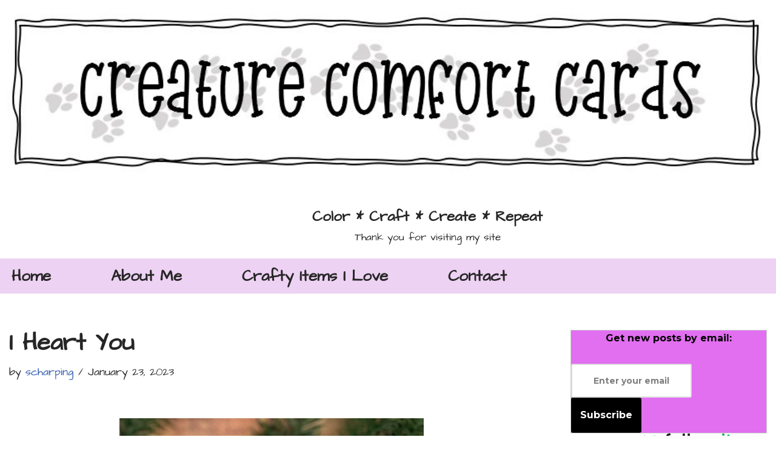

--- FILE ---
content_type: text/html; charset=UTF-8
request_url: https://craftycasa.xyz/i-heart-you/
body_size: 28073
content:
<!DOCTYPE html><html lang="en-US" prefix="og: https://ogp.me/ns#"><head><meta charset="UTF-8"><meta name="viewport" content="width=device-width, initial-scale=1, minimum-scale=1"><link rel="profile" href="http://gmpg.org/xfn/11"><link rel="pingback" href="https://craftycasa.xyz/xmlrpc.php"><title>I Heart You Handcrafted Valentine&#039;s Day Card</title><meta name="description" content="I Heart You. This handcrafted Valentine&#039;s Day card uses the newly released Heart hands die from Whimsy Stamps."/><meta name="robots" content="follow, index, max-snippet:-1, max-video-preview:-1, max-image-preview:large"/><link rel="canonical" href="https://craftycasa.xyz/i-heart-you/" /><meta property="og:locale" content="en_US" /><meta property="og:type" content="article" /><meta property="og:title" content="I Heart You Handcrafted Valentine&#039;s Day Card" /><meta property="og:description" content="I Heart You. This handcrafted Valentine&#039;s Day card uses the newly released Heart hands die from Whimsy Stamps." /><meta property="og:url" content="https://craftycasa.xyz/i-heart-you/" /><meta property="og:site_name" content="Color * Craft * Create * Repeat" /><meta property="article:tag" content="Hands" /><meta property="article:tag" content="Heart" /><meta property="article:tag" content="Shaker" /><meta property="article:tag" content="Whimsy Stamps" /><meta property="article:section" content="Anniversary" /><meta property="og:updated_time" content="2024-09-09T12:21:21-06:00" /><meta property="og:image" content="https://craftycasa.xyz/wp-content/uploads/2023/01/CariS_HeartsHandsDie_QuiltedRainbow_BoldABC_628.jpg" /><meta property="og:image:secure_url" content="https://craftycasa.xyz/wp-content/uploads/2023/01/CariS_HeartsHandsDie_QuiltedRainbow_BoldABC_628.jpg" /><meta property="og:image:width" content="502" /><meta property="og:image:height" content="628" /><meta property="og:image:alt" content="I Heart You" /><meta property="og:image:type" content="image/jpeg" /><meta property="article:published_time" content="2023-01-23T16:54:35-06:00" /><meta property="article:modified_time" content="2024-09-09T12:21:21-06:00" /><meta name="twitter:card" content="summary_large_image" /><meta name="twitter:title" content="I Heart You Handcrafted Valentine&#039;s Day Card" /><meta name="twitter:description" content="I Heart You. This handcrafted Valentine&#039;s Day card uses the newly released Heart hands die from Whimsy Stamps." /><meta name="twitter:image" content="https://craftycasa.xyz/wp-content/uploads/2023/01/CariS_HeartsHandsDie_QuiltedRainbow_BoldABC_628.jpg" /><meta name="twitter:label1" content="Written by" /><meta name="twitter:data1" content="scharping" /><meta name="twitter:label2" content="Time to read" /><meta name="twitter:data2" content="Less than a minute" /> <script type="application/ld+json" class="rank-math-schema">{"@context":"https://schema.org","@graph":[{"@type":["Person","Organization"],"@id":"https://craftycasa.xyz/#person","name":"scharping","logo":{"@type":"ImageObject","@id":"https://craftycasa.xyz/#logo","url":"https://craftycasa.xyz/wp-content/uploads/2020/07/BJs-Stamp-Store-N-More-Logo.png","contentUrl":"https://craftycasa.xyz/wp-content/uploads/2020/07/BJs-Stamp-Store-N-More-Logo.png","caption":"scharping","inLanguage":"en-US","width":"1202","height":"1016"},"image":{"@type":"ImageObject","@id":"https://craftycasa.xyz/#logo","url":"https://craftycasa.xyz/wp-content/uploads/2020/07/BJs-Stamp-Store-N-More-Logo.png","contentUrl":"https://craftycasa.xyz/wp-content/uploads/2020/07/BJs-Stamp-Store-N-More-Logo.png","caption":"scharping","inLanguage":"en-US","width":"1202","height":"1016"}},{"@type":"WebSite","@id":"https://craftycasa.xyz/#website","url":"https://craftycasa.xyz","name":"scharping","publisher":{"@id":"https://craftycasa.xyz/#person"},"inLanguage":"en-US"},{"@type":"ImageObject","@id":"https://craftycasa.xyz/wp-content/uploads/2023/01/CariS_HeartsHandsDie_QuiltedRainbow_BoldABC_628.jpg","url":"https://craftycasa.xyz/wp-content/uploads/2023/01/CariS_HeartsHandsDie_QuiltedRainbow_BoldABC_628.jpg","width":"502","height":"628","caption":"I Heart You","inLanguage":"en-US"},{"@type":"WebPage","@id":"https://craftycasa.xyz/i-heart-you/#webpage","url":"https://craftycasa.xyz/i-heart-you/","name":"I Heart You Handcrafted Valentine&#039;s Day Card","datePublished":"2023-01-23T16:54:35-06:00","dateModified":"2024-09-09T12:21:21-06:00","isPartOf":{"@id":"https://craftycasa.xyz/#website"},"primaryImageOfPage":{"@id":"https://craftycasa.xyz/wp-content/uploads/2023/01/CariS_HeartsHandsDie_QuiltedRainbow_BoldABC_628.jpg"},"inLanguage":"en-US"},{"@type":"Person","@id":"https://craftycasa.xyz/author/scharping/","name":"scharping","url":"https://craftycasa.xyz/author/scharping/","image":{"@type":"ImageObject","@id":"https://secure.gravatar.com/avatar/995b5b7c4fd4773b97b0b97c2e23c3c43e4c3d164de381e05c3ade8b6a391fe5?s=96&amp;d=mm&amp;r=g","url":"https://secure.gravatar.com/avatar/995b5b7c4fd4773b97b0b97c2e23c3c43e4c3d164de381e05c3ade8b6a391fe5?s=96&amp;d=mm&amp;r=g","caption":"scharping","inLanguage":"en-US"},"sameAs":["https://craftycasa.xyz"]},{"@type":"BlogPosting","headline":"I Heart You Handcrafted Valentine&#039;s Day Card","keywords":"I Heart You","datePublished":"2023-01-23T16:54:35-06:00","dateModified":"2024-09-09T12:21:21-06:00","author":{"@id":"https://craftycasa.xyz/author/scharping/","name":"scharping"},"publisher":{"@id":"https://craftycasa.xyz/#person"},"description":"I Heart You. This handcrafted Valentine&#039;s Day card uses the newly released Heart hands die from Whimsy Stamps.","name":"I Heart You Handcrafted Valentine&#039;s Day Card","@id":"https://craftycasa.xyz/i-heart-you/#richSnippet","isPartOf":{"@id":"https://craftycasa.xyz/i-heart-you/#webpage"},"image":{"@id":"https://craftycasa.xyz/wp-content/uploads/2023/01/CariS_HeartsHandsDie_QuiltedRainbow_BoldABC_628.jpg"},"inLanguage":"en-US","mainEntityOfPage":{"@id":"https://craftycasa.xyz/i-heart-you/#webpage"}}]}</script> <link rel='dns-prefetch' href='//stats.wp.com' /><link rel='dns-prefetch' href='//fonts.googleapis.com' /><link rel='preconnect' href='//c0.wp.com' /><link rel="alternate" type="application/rss+xml" title="Color * Craft * Create * Repeat &raquo; Feed" href="https://craftycasa.xyz/feed/" /><link rel="alternate" type="application/rss+xml" title="Color * Craft * Create * Repeat &raquo; Comments Feed" href="https://craftycasa.xyz/comments/feed/" /><link rel="alternate" type="application/rss+xml" title="Color * Craft * Create * Repeat &raquo; I Heart You Comments Feed" href="https://craftycasa.xyz/i-heart-you/feed/" /><link rel="alternate" title="oEmbed (JSON)" type="application/json+oembed" href="https://craftycasa.xyz/wp-json/oembed/1.0/embed?url=https%3A%2F%2Fcraftycasa.xyz%2Fi-heart-you%2F" /><link rel="alternate" title="oEmbed (XML)" type="text/xml+oembed" href="https://craftycasa.xyz/wp-json/oembed/1.0/embed?url=https%3A%2F%2Fcraftycasa.xyz%2Fi-heart-you%2F&#038;format=xml" /><style id='wp-img-auto-sizes-contain-inline-css'>img:is([sizes=auto i],[sizes^="auto," i]){contain-intrinsic-size:3000px 1500px}
/*# sourceURL=wp-img-auto-sizes-contain-inline-css */</style><link rel='stylesheet' id='hfe-widgets-style-css' href='https://craftycasa.xyz/wp-content/cache/autoptimize/autoptimize_single_993387aae0b00dd250f8c6bacb602bb4.php?ver=2.7.1' media='all' /><style id='wp-emoji-styles-inline-css'>img.wp-smiley, img.emoji {
		display: inline !important;
		border: none !important;
		box-shadow: none !important;
		height: 1em !important;
		width: 1em !important;
		margin: 0 0.07em !important;
		vertical-align: -0.1em !important;
		background: none !important;
		padding: 0 !important;
	}
/*# sourceURL=wp-emoji-styles-inline-css */</style><style id='classic-theme-styles-inline-css'>/*! This file is auto-generated */
.wp-block-button__link{color:#fff;background-color:#32373c;border-radius:9999px;box-shadow:none;text-decoration:none;padding:calc(.667em + 2px) calc(1.333em + 2px);font-size:1.125em}.wp-block-file__button{background:#32373c;color:#fff;text-decoration:none}
/*# sourceURL=/wp-includes/css/classic-themes.min.css */</style><link rel='stylesheet' id='mediaelement-css' href='https://craftycasa.xyz/wp-includes/js/mediaelement/mediaelementplayer-legacy.min.css?ver=4.2.17' media='all' /><link rel='stylesheet' id='wp-mediaelement-css' href='https://craftycasa.xyz/wp-includes/js/mediaelement/wp-mediaelement.min.css?ver=6.9' media='all' /><style id='jetpack-sharing-buttons-style-inline-css'>.jetpack-sharing-buttons__services-list{display:flex;flex-direction:row;flex-wrap:wrap;gap:0;list-style-type:none;margin:5px;padding:0}.jetpack-sharing-buttons__services-list.has-small-icon-size{font-size:12px}.jetpack-sharing-buttons__services-list.has-normal-icon-size{font-size:16px}.jetpack-sharing-buttons__services-list.has-large-icon-size{font-size:24px}.jetpack-sharing-buttons__services-list.has-huge-icon-size{font-size:36px}@media print{.jetpack-sharing-buttons__services-list{display:none!important}}.editor-styles-wrapper .wp-block-jetpack-sharing-buttons{gap:0;padding-inline-start:0}ul.jetpack-sharing-buttons__services-list.has-background{padding:1.25em 2.375em}
/*# sourceURL=https://craftycasa.xyz/wp-content/plugins/jetpack/_inc/blocks/sharing-buttons/view.css */</style><style id='global-styles-inline-css'>:root{--wp--preset--aspect-ratio--square: 1;--wp--preset--aspect-ratio--4-3: 4/3;--wp--preset--aspect-ratio--3-4: 3/4;--wp--preset--aspect-ratio--3-2: 3/2;--wp--preset--aspect-ratio--2-3: 2/3;--wp--preset--aspect-ratio--16-9: 16/9;--wp--preset--aspect-ratio--9-16: 9/16;--wp--preset--color--black: #000000;--wp--preset--color--cyan-bluish-gray: #abb8c3;--wp--preset--color--white: #ffffff;--wp--preset--color--pale-pink: #f78da7;--wp--preset--color--vivid-red: #cf2e2e;--wp--preset--color--luminous-vivid-orange: #ff6900;--wp--preset--color--luminous-vivid-amber: #fcb900;--wp--preset--color--light-green-cyan: #7bdcb5;--wp--preset--color--vivid-green-cyan: #00d084;--wp--preset--color--pale-cyan-blue: #8ed1fc;--wp--preset--color--vivid-cyan-blue: #0693e3;--wp--preset--color--vivid-purple: #9b51e0;--wp--preset--color--neve-link-color: var(--nv-primary-accent);--wp--preset--color--neve-link-hover-color: var(--nv-secondary-accent);--wp--preset--color--nv-site-bg: var(--nv-site-bg);--wp--preset--color--nv-light-bg: var(--nv-light-bg);--wp--preset--color--nv-dark-bg: var(--nv-dark-bg);--wp--preset--color--neve-text-color: var(--nv-text-color);--wp--preset--color--nv-text-dark-bg: var(--nv-text-dark-bg);--wp--preset--color--nv-c-1: var(--nv-c-1);--wp--preset--color--nv-c-2: var(--nv-c-2);--wp--preset--gradient--vivid-cyan-blue-to-vivid-purple: linear-gradient(135deg,rgb(6,147,227) 0%,rgb(155,81,224) 100%);--wp--preset--gradient--light-green-cyan-to-vivid-green-cyan: linear-gradient(135deg,rgb(122,220,180) 0%,rgb(0,208,130) 100%);--wp--preset--gradient--luminous-vivid-amber-to-luminous-vivid-orange: linear-gradient(135deg,rgb(252,185,0) 0%,rgb(255,105,0) 100%);--wp--preset--gradient--luminous-vivid-orange-to-vivid-red: linear-gradient(135deg,rgb(255,105,0) 0%,rgb(207,46,46) 100%);--wp--preset--gradient--very-light-gray-to-cyan-bluish-gray: linear-gradient(135deg,rgb(238,238,238) 0%,rgb(169,184,195) 100%);--wp--preset--gradient--cool-to-warm-spectrum: linear-gradient(135deg,rgb(74,234,220) 0%,rgb(151,120,209) 20%,rgb(207,42,186) 40%,rgb(238,44,130) 60%,rgb(251,105,98) 80%,rgb(254,248,76) 100%);--wp--preset--gradient--blush-light-purple: linear-gradient(135deg,rgb(255,206,236) 0%,rgb(152,150,240) 100%);--wp--preset--gradient--blush-bordeaux: linear-gradient(135deg,rgb(254,205,165) 0%,rgb(254,45,45) 50%,rgb(107,0,62) 100%);--wp--preset--gradient--luminous-dusk: linear-gradient(135deg,rgb(255,203,112) 0%,rgb(199,81,192) 50%,rgb(65,88,208) 100%);--wp--preset--gradient--pale-ocean: linear-gradient(135deg,rgb(255,245,203) 0%,rgb(182,227,212) 50%,rgb(51,167,181) 100%);--wp--preset--gradient--electric-grass: linear-gradient(135deg,rgb(202,248,128) 0%,rgb(113,206,126) 100%);--wp--preset--gradient--midnight: linear-gradient(135deg,rgb(2,3,129) 0%,rgb(40,116,252) 100%);--wp--preset--font-size--small: 13px;--wp--preset--font-size--medium: 20px;--wp--preset--font-size--large: 36px;--wp--preset--font-size--x-large: 42px;--wp--preset--spacing--20: 0.44rem;--wp--preset--spacing--30: 0.67rem;--wp--preset--spacing--40: 1rem;--wp--preset--spacing--50: 1.5rem;--wp--preset--spacing--60: 2.25rem;--wp--preset--spacing--70: 3.38rem;--wp--preset--spacing--80: 5.06rem;--wp--preset--shadow--natural: 6px 6px 9px rgba(0, 0, 0, 0.2);--wp--preset--shadow--deep: 12px 12px 50px rgba(0, 0, 0, 0.4);--wp--preset--shadow--sharp: 6px 6px 0px rgba(0, 0, 0, 0.2);--wp--preset--shadow--outlined: 6px 6px 0px -3px rgb(255, 255, 255), 6px 6px rgb(0, 0, 0);--wp--preset--shadow--crisp: 6px 6px 0px rgb(0, 0, 0);}:where(.is-layout-flex){gap: 0.5em;}:where(.is-layout-grid){gap: 0.5em;}body .is-layout-flex{display: flex;}.is-layout-flex{flex-wrap: wrap;align-items: center;}.is-layout-flex > :is(*, div){margin: 0;}body .is-layout-grid{display: grid;}.is-layout-grid > :is(*, div){margin: 0;}:where(.wp-block-columns.is-layout-flex){gap: 2em;}:where(.wp-block-columns.is-layout-grid){gap: 2em;}:where(.wp-block-post-template.is-layout-flex){gap: 1.25em;}:where(.wp-block-post-template.is-layout-grid){gap: 1.25em;}.has-black-color{color: var(--wp--preset--color--black) !important;}.has-cyan-bluish-gray-color{color: var(--wp--preset--color--cyan-bluish-gray) !important;}.has-white-color{color: var(--wp--preset--color--white) !important;}.has-pale-pink-color{color: var(--wp--preset--color--pale-pink) !important;}.has-vivid-red-color{color: var(--wp--preset--color--vivid-red) !important;}.has-luminous-vivid-orange-color{color: var(--wp--preset--color--luminous-vivid-orange) !important;}.has-luminous-vivid-amber-color{color: var(--wp--preset--color--luminous-vivid-amber) !important;}.has-light-green-cyan-color{color: var(--wp--preset--color--light-green-cyan) !important;}.has-vivid-green-cyan-color{color: var(--wp--preset--color--vivid-green-cyan) !important;}.has-pale-cyan-blue-color{color: var(--wp--preset--color--pale-cyan-blue) !important;}.has-vivid-cyan-blue-color{color: var(--wp--preset--color--vivid-cyan-blue) !important;}.has-vivid-purple-color{color: var(--wp--preset--color--vivid-purple) !important;}.has-neve-link-color-color{color: var(--wp--preset--color--neve-link-color) !important;}.has-neve-link-hover-color-color{color: var(--wp--preset--color--neve-link-hover-color) !important;}.has-nv-site-bg-color{color: var(--wp--preset--color--nv-site-bg) !important;}.has-nv-light-bg-color{color: var(--wp--preset--color--nv-light-bg) !important;}.has-nv-dark-bg-color{color: var(--wp--preset--color--nv-dark-bg) !important;}.has-neve-text-color-color{color: var(--wp--preset--color--neve-text-color) !important;}.has-nv-text-dark-bg-color{color: var(--wp--preset--color--nv-text-dark-bg) !important;}.has-nv-c-1-color{color: var(--wp--preset--color--nv-c-1) !important;}.has-nv-c-2-color{color: var(--wp--preset--color--nv-c-2) !important;}.has-black-background-color{background-color: var(--wp--preset--color--black) !important;}.has-cyan-bluish-gray-background-color{background-color: var(--wp--preset--color--cyan-bluish-gray) !important;}.has-white-background-color{background-color: var(--wp--preset--color--white) !important;}.has-pale-pink-background-color{background-color: var(--wp--preset--color--pale-pink) !important;}.has-vivid-red-background-color{background-color: var(--wp--preset--color--vivid-red) !important;}.has-luminous-vivid-orange-background-color{background-color: var(--wp--preset--color--luminous-vivid-orange) !important;}.has-luminous-vivid-amber-background-color{background-color: var(--wp--preset--color--luminous-vivid-amber) !important;}.has-light-green-cyan-background-color{background-color: var(--wp--preset--color--light-green-cyan) !important;}.has-vivid-green-cyan-background-color{background-color: var(--wp--preset--color--vivid-green-cyan) !important;}.has-pale-cyan-blue-background-color{background-color: var(--wp--preset--color--pale-cyan-blue) !important;}.has-vivid-cyan-blue-background-color{background-color: var(--wp--preset--color--vivid-cyan-blue) !important;}.has-vivid-purple-background-color{background-color: var(--wp--preset--color--vivid-purple) !important;}.has-neve-link-color-background-color{background-color: var(--wp--preset--color--neve-link-color) !important;}.has-neve-link-hover-color-background-color{background-color: var(--wp--preset--color--neve-link-hover-color) !important;}.has-nv-site-bg-background-color{background-color: var(--wp--preset--color--nv-site-bg) !important;}.has-nv-light-bg-background-color{background-color: var(--wp--preset--color--nv-light-bg) !important;}.has-nv-dark-bg-background-color{background-color: var(--wp--preset--color--nv-dark-bg) !important;}.has-neve-text-color-background-color{background-color: var(--wp--preset--color--neve-text-color) !important;}.has-nv-text-dark-bg-background-color{background-color: var(--wp--preset--color--nv-text-dark-bg) !important;}.has-nv-c-1-background-color{background-color: var(--wp--preset--color--nv-c-1) !important;}.has-nv-c-2-background-color{background-color: var(--wp--preset--color--nv-c-2) !important;}.has-black-border-color{border-color: var(--wp--preset--color--black) !important;}.has-cyan-bluish-gray-border-color{border-color: var(--wp--preset--color--cyan-bluish-gray) !important;}.has-white-border-color{border-color: var(--wp--preset--color--white) !important;}.has-pale-pink-border-color{border-color: var(--wp--preset--color--pale-pink) !important;}.has-vivid-red-border-color{border-color: var(--wp--preset--color--vivid-red) !important;}.has-luminous-vivid-orange-border-color{border-color: var(--wp--preset--color--luminous-vivid-orange) !important;}.has-luminous-vivid-amber-border-color{border-color: var(--wp--preset--color--luminous-vivid-amber) !important;}.has-light-green-cyan-border-color{border-color: var(--wp--preset--color--light-green-cyan) !important;}.has-vivid-green-cyan-border-color{border-color: var(--wp--preset--color--vivid-green-cyan) !important;}.has-pale-cyan-blue-border-color{border-color: var(--wp--preset--color--pale-cyan-blue) !important;}.has-vivid-cyan-blue-border-color{border-color: var(--wp--preset--color--vivid-cyan-blue) !important;}.has-vivid-purple-border-color{border-color: var(--wp--preset--color--vivid-purple) !important;}.has-neve-link-color-border-color{border-color: var(--wp--preset--color--neve-link-color) !important;}.has-neve-link-hover-color-border-color{border-color: var(--wp--preset--color--neve-link-hover-color) !important;}.has-nv-site-bg-border-color{border-color: var(--wp--preset--color--nv-site-bg) !important;}.has-nv-light-bg-border-color{border-color: var(--wp--preset--color--nv-light-bg) !important;}.has-nv-dark-bg-border-color{border-color: var(--wp--preset--color--nv-dark-bg) !important;}.has-neve-text-color-border-color{border-color: var(--wp--preset--color--neve-text-color) !important;}.has-nv-text-dark-bg-border-color{border-color: var(--wp--preset--color--nv-text-dark-bg) !important;}.has-nv-c-1-border-color{border-color: var(--wp--preset--color--nv-c-1) !important;}.has-nv-c-2-border-color{border-color: var(--wp--preset--color--nv-c-2) !important;}.has-vivid-cyan-blue-to-vivid-purple-gradient-background{background: var(--wp--preset--gradient--vivid-cyan-blue-to-vivid-purple) !important;}.has-light-green-cyan-to-vivid-green-cyan-gradient-background{background: var(--wp--preset--gradient--light-green-cyan-to-vivid-green-cyan) !important;}.has-luminous-vivid-amber-to-luminous-vivid-orange-gradient-background{background: var(--wp--preset--gradient--luminous-vivid-amber-to-luminous-vivid-orange) !important;}.has-luminous-vivid-orange-to-vivid-red-gradient-background{background: var(--wp--preset--gradient--luminous-vivid-orange-to-vivid-red) !important;}.has-very-light-gray-to-cyan-bluish-gray-gradient-background{background: var(--wp--preset--gradient--very-light-gray-to-cyan-bluish-gray) !important;}.has-cool-to-warm-spectrum-gradient-background{background: var(--wp--preset--gradient--cool-to-warm-spectrum) !important;}.has-blush-light-purple-gradient-background{background: var(--wp--preset--gradient--blush-light-purple) !important;}.has-blush-bordeaux-gradient-background{background: var(--wp--preset--gradient--blush-bordeaux) !important;}.has-luminous-dusk-gradient-background{background: var(--wp--preset--gradient--luminous-dusk) !important;}.has-pale-ocean-gradient-background{background: var(--wp--preset--gradient--pale-ocean) !important;}.has-electric-grass-gradient-background{background: var(--wp--preset--gradient--electric-grass) !important;}.has-midnight-gradient-background{background: var(--wp--preset--gradient--midnight) !important;}.has-small-font-size{font-size: var(--wp--preset--font-size--small) !important;}.has-medium-font-size{font-size: var(--wp--preset--font-size--medium) !important;}.has-large-font-size{font-size: var(--wp--preset--font-size--large) !important;}.has-x-large-font-size{font-size: var(--wp--preset--font-size--x-large) !important;}
:where(.wp-block-post-template.is-layout-flex){gap: 1.25em;}:where(.wp-block-post-template.is-layout-grid){gap: 1.25em;}
:where(.wp-block-term-template.is-layout-flex){gap: 1.25em;}:where(.wp-block-term-template.is-layout-grid){gap: 1.25em;}
:where(.wp-block-columns.is-layout-flex){gap: 2em;}:where(.wp-block-columns.is-layout-grid){gap: 2em;}
:root :where(.wp-block-pullquote){font-size: 1.5em;line-height: 1.6;}
/*# sourceURL=global-styles-inline-css */</style><link rel='stylesheet' id='hfe-style-css' href='https://craftycasa.xyz/wp-content/cache/autoptimize/autoptimize_single_a5bf64d5859ee94a3e8e93d592d6d2a0.php?ver=2.7.1' media='all' /><link rel='stylesheet' id='elementor-icons-css' href='https://craftycasa.xyz/wp-content/plugins/elementor/assets/lib/eicons/css/elementor-icons.min.css?ver=5.45.0' media='all' /><link rel='stylesheet' id='elementor-frontend-css' href='https://craftycasa.xyz/wp-content/plugins/elementor/assets/css/frontend.min.css?ver=3.34.0' media='all' /><link rel='stylesheet' id='elementor-post-146-css' href='https://craftycasa.xyz/wp-content/cache/autoptimize/autoptimize_single_348a5d65dea23f687dc1a181a346af4f.php?ver=1768380213' media='all' /><link rel='stylesheet' id='widget-image-css' href='https://craftycasa.xyz/wp-content/plugins/elementor/assets/css/widget-image.min.css?ver=3.34.0' media='all' /><link rel='stylesheet' id='widget-divider-css' href='https://craftycasa.xyz/wp-content/plugins/elementor/assets/css/widget-divider.min.css?ver=3.34.0' media='all' /><link rel='stylesheet' id='elementor-post-11603-css' href='https://craftycasa.xyz/wp-content/cache/autoptimize/autoptimize_single_dc9983378785fc8ca069116d343f80cb.php?ver=1768419068' media='all' /><link rel='stylesheet' id='neve-style-css' href='https://craftycasa.xyz/wp-content/themes/neve/style-main-new.min.css?ver=3.8.10' media='all' /><style id='neve-style-inline-css'>.nv-meta-list li.meta:not(:last-child):after { content:"/" }.nv-meta-list .no-mobile{
			display:none;
		}.nv-meta-list li.last::after{
			content: ""!important;
		}@media (min-width: 769px) {
			.nv-meta-list .no-mobile {
				display: inline-block;
			}
			.nv-meta-list li.last:not(:last-child)::after {
		 		content: "/" !important;
			}
		}
 :root{ --container: 748px;--postwidth:100%; --primarybtnbg: #b203d8; --primarybtnhoverbg: #0366d6; --primarybtncolor: #ffffff; --secondarybtncolor: var(--nv-primary-accent); --primarybtnhovercolor: #ffffff; --secondarybtnhovercolor: var(--nv-primary-accent);--primarybtnborderradius:3px;--secondarybtnborderradius:3px;--secondarybtnborderwidth:3px;--btnpadding:13px 15px;--primarybtnpadding:13px 15px;--secondarybtnpadding:calc(13px - 3px) calc(15px - 3px); --bodyfontfamily: "Architects Daughter"; --bodyfontsize: 15px; --bodylineheight: 1.6em; --bodyletterspacing: 0px; --bodyfontweight: 400; --bodytexttransform: none; --headingsfontfamily: "Architects Daughter"; --h1fontsize: 36px; --h1fontweight: 700; --h1lineheight: 1.2; --h1letterspacing: 0px; --h1texttransform: none; --h2fontsize: 28px; --h2fontweight: 700; --h2lineheight: 1.3; --h2letterspacing: 0px; --h2texttransform: none; --h3fontsize: 24px; --h3fontweight: 700; --h3lineheight: 1.4; --h3letterspacing: 0px; --h3texttransform: none; --h4fontsize: 20px; --h4fontweight: 700; --h4lineheight: 1.6; --h4letterspacing: 0px; --h4texttransform: none; --h5fontsize: 16px; --h5fontweight: 700; --h5lineheight: 1.6; --h5letterspacing: 0px; --h5texttransform: none; --h6fontsize: 14px; --h6fontweight: 700; --h6lineheight: 1.6; --h6letterspacing: 0px; --h6texttransform: none;--formfieldborderwidth:2px;--formfieldborderradius:3px; --formfieldbgcolor: var(--nv-site-bg); --formfieldbordercolor: #dddddd; --formfieldcolor: var(--nv-text-color);--formfieldpadding:10px 12px; } .has-neve-button-color-color{ color: #b203d8!important; } .has-neve-button-color-background-color{ background-color: #b203d8!important; } .single-post-container .alignfull > [class*="__inner-container"], .single-post-container .alignwide > [class*="__inner-container"]{ max-width:718px } .nv-meta-list{ --avatarsize: 20px; } .single .nv-meta-list{ --avatarsize: 20px; } .neve-main{ --boxshadow:0 16px 38px -12px rgba(0,0,0,0.56), 0 4px 25px 0 rgba(0,0,0,0.12), 0 8px 10px -5px rgba(0,0,0,0.2); } .nv-post-cover{ --height: 250px;--padding:40px 15px;--justify: flex-start; --textalign: left; --valign: center; } .nv-post-cover .nv-title-meta-wrap, .nv-page-title-wrap, .entry-header{ --textalign: left; } .nv-is-boxed.nv-title-meta-wrap{ --padding:40px 15px; --bgcolor: var(--nv-dark-bg); } .nv-overlay{ --opacity: 50; --blendmode: normal; } .nv-is-boxed.nv-comments-wrap{ --padding:20px; } .nv-is-boxed.comment-respond{ --padding:20px; } .single:not(.single-product), .page{ --c-vspace:0 0 0 0;; } .global-styled{ --bgcolor: var(--nv-site-bg); } .header-top{ --rowbcolor: var(--nv-light-bg); --color: var(--nv-text-color);--bgimage:url("https://craftycasa.xyz/wp-content/uploads/2021/11/jpeg.jpg");--bgposition:0% 7%;;--bgoverlayopacity:0.28; } .header-main{ --rowbwidth:0px; --rowbcolor: var(--nv-light-bg); --color: var(--nv-text-color);--bgimage:none;--bgposition:40% 85%;;--bgoverlayopacity:0.99; } .header-bottom{ --rowbcolor: var(--nv-light-bg); --color: var(--nv-text-color); --bgcolor: #edd2f3; } .header-menu-sidebar-bg{ --justify: flex-start; --textalign: left;--flexg: 1;--wrapdropdownwidth: auto; --color: var(--nv-text-color); --bgcolor: var(--nv-site-bg); } .header-menu-sidebar{ width: 360px; } .builder-item--logo{ --maxwidth: 120px; --fs: 24px;--padding:10px 0;--margin:0; --textalign: center;--justify: center; } .builder-item--nav-icon,.header-menu-sidebar .close-sidebar-panel .navbar-toggle{ --borderradius:0; } .builder-item--nav-icon{ --label-margin:0 5px 0 0;;--padding:10px 15px;--margin:0; } .builder-item--primary-menu{ --hovercolor: #b203d8; --hovertextcolor: var(--nv-text-color); --activecolor: #b203d8; --spacing: 91px; --height: 34px;--padding:0;--margin:0; --fontfamily: "Architects Daughter"; --fontsize: 1em; --lineheight: 1.6em; --letterspacing: 0px; --fontweight: 900; --texttransform: none; --iconsize: 1em; } .hfg-is-group.has-primary-menu .inherit-ff{ --inheritedff: Architects Daughter; --inheritedfw: 900; } .builder-item--custom_html{ --padding:0;--margin:0; --fontsize: 1em; --lineheight: 1.6; --letterspacing: 0px; --fontweight: 500; --texttransform: none; --iconsize: 1em; --textalign: left;--justify: flex-start; } .builder-item--header_search{ --height: 40px; --formfieldfontsize: 14px;--formfieldborderwidth:1px;--formfieldborderradius:1px;--padding:0;--margin:0; } .footer-top-inner .row{ grid-template-columns:1fr 1fr 1fr; --valign: flex-start; } .footer-top{ --rowbcolor: var(--nv-light-bg); --color: var(--nv-text-color); --bgcolor: var(--nv-site-bg); } .footer-main-inner .row{ grid-template-columns:1fr 1fr 1fr; --valign: flex-start; } .footer-main{ --rowbcolor: var(--nv-light-bg); --color: var(--nv-text-color); --bgcolor: var(--nv-site-bg); } .footer-bottom-inner .row{ grid-template-columns:1fr; --valign: flex-start; } .footer-bottom{ --rowbcolor: var(--nv-light-bg); --color: var(--nv-text-dark-bg); --bgcolor: var(--nv-dark-bg); } @media(min-width: 576px){ :root{ --container: 800px;--postwidth:100%;--btnpadding:13px 15px;--primarybtnpadding:13px 15px;--secondarybtnpadding:calc(13px - 3px) calc(15px - 3px); --bodyfontsize: 16px; --bodylineheight: 1.6em; --bodyletterspacing: 0px; --h1fontsize: 38px; --h1lineheight: 1.2; --h1letterspacing: 0px; --h2fontsize: 30px; --h2lineheight: 1.2; --h2letterspacing: 0px; --h3fontsize: 26px; --h3lineheight: 1.4; --h3letterspacing: 0px; --h4fontsize: 22px; --h4lineheight: 1.5; --h4letterspacing: 0px; --h5fontsize: 18px; --h5lineheight: 1.6; --h5letterspacing: 0px; --h6fontsize: 14px; --h6lineheight: 1.6; --h6letterspacing: 0px; } .single-post-container .alignfull > [class*="__inner-container"], .single-post-container .alignwide > [class*="__inner-container"]{ max-width:770px } .nv-meta-list{ --avatarsize: 20px; } .single .nv-meta-list{ --avatarsize: 20px; } .nv-post-cover{ --height: 320px;--padding:60px 30px;--justify: flex-start; --textalign: left; --valign: center; } .nv-post-cover .nv-title-meta-wrap, .nv-page-title-wrap, .entry-header{ --textalign: left; } .nv-is-boxed.nv-title-meta-wrap{ --padding:60px 30px; } .nv-is-boxed.nv-comments-wrap{ --padding:30px; } .nv-is-boxed.comment-respond{ --padding:30px; } .single:not(.single-product), .page{ --c-vspace:0 0 0 0;; } .header-main{ --rowbwidth:0px; } .header-menu-sidebar-bg{ --justify: flex-start; --textalign: left;--flexg: 1;--wrapdropdownwidth: auto; } .header-menu-sidebar{ width: 360px; } .builder-item--logo{ --maxwidth: 120px; --fs: 24px;--padding:10px 0;--margin:0; --textalign: center;--justify: center; } .builder-item--nav-icon{ --label-margin:0 5px 0 0;;--padding:10px 15px;--margin:0; } .builder-item--primary-menu{ --spacing: 91px; --height: 34px;--padding:0;--margin:0; --fontsize: 1em; --lineheight: 1.6em; --letterspacing: 0px; --iconsize: 1em; } .builder-item--custom_html{ --padding:0;--margin:0; --fontsize: 1em; --lineheight: 1.6; --letterspacing: 0px; --iconsize: 1em; --textalign: left;--justify: flex-start; } .builder-item--header_search{ --height: 40px; --formfieldfontsize: 14px;--formfieldborderwidth:1px;--formfieldborderradius:1px;--padding:0;--margin:0; } }@media(min-width: 960px){ :root{ --container: 1490px;--postwidth:100%;--btnpadding:13px 15px;--primarybtnpadding:13px 15px;--secondarybtnpadding:calc(13px - 3px) calc(15px - 3px); --bodyfontsize: 20px; --bodylineheight: 1.6em; --bodyletterspacing: 0px; --h1fontsize: 40px; --h1lineheight: 1.1; --h1letterspacing: 0px; --h2fontsize: 32px; --h2lineheight: 1.2; --h2letterspacing: 0px; --h3fontsize: 28px; --h3lineheight: 1.4; --h3letterspacing: 0px; --h4fontsize: 24px; --h4lineheight: 1.5; --h4letterspacing: 0px; --h5fontsize: 20px; --h5lineheight: 1.6; --h5letterspacing: 0px; --h6fontsize: 16px; --h6lineheight: 1.6; --h6letterspacing: 0px; } body:not(.single):not(.archive):not(.blog):not(.search):not(.error404) .neve-main > .container .col, body.post-type-archive-course .neve-main > .container .col, body.post-type-archive-llms_membership .neve-main > .container .col{ max-width: 100%; } body:not(.single):not(.archive):not(.blog):not(.search):not(.error404) .nv-sidebar-wrap, body.post-type-archive-course .nv-sidebar-wrap, body.post-type-archive-llms_membership .nv-sidebar-wrap{ max-width: 0%; } .neve-main > .archive-container .nv-index-posts.col{ max-width: 77%; } .neve-main > .archive-container .nv-sidebar-wrap{ max-width: 23%; } .neve-main > .single-post-container .nv-single-post-wrap.col{ max-width: 70%; } .single-post-container .alignfull > [class*="__inner-container"], .single-post-container .alignwide > [class*="__inner-container"]{ max-width:1013px } .container-fluid.single-post-container .alignfull > [class*="__inner-container"], .container-fluid.single-post-container .alignwide > [class*="__inner-container"]{ max-width:calc(70% + 15px) } .neve-main > .single-post-container .nv-sidebar-wrap{ max-width: 30%; } .nv-meta-list{ --avatarsize: 20px; } .single .nv-meta-list{ --avatarsize: 20px; } .nv-post-cover{ --height: 400px;--padding:60px 40px;--justify: flex-start; --textalign: left; --valign: center; } .nv-post-cover .nv-title-meta-wrap, .nv-page-title-wrap, .entry-header{ --textalign: left; } .nv-is-boxed.nv-title-meta-wrap{ --padding:60px 40px; } .nv-is-boxed.nv-comments-wrap{ --padding:40px; } .nv-is-boxed.comment-respond{ --padding:40px; } .single:not(.single-product), .page{ --c-vspace:0 0 0 0;; } .header-top{ --height:321px; } .header-main{ --rowbwidth:0px; } .header-menu-sidebar-bg{ --justify: flex-start; --textalign: left;--flexg: 1;--wrapdropdownwidth: auto; } .header-menu-sidebar{ width: 360px; } .builder-item--logo{ --maxwidth: 350px; --fs: 24px;--padding:10px 10px 10px 0;;--margin:0 0 0 500px;; --textalign: center;--justify: center; } .builder-item--nav-icon{ --label-margin:0 5px 0 0;;--padding:10px 15px;--margin:0; } .builder-item--primary-menu{ --spacing: 91px; --height: 34px;--padding:0;--margin:0; --fontsize: 1.3em; --lineheight: 1.6em; --letterspacing: 0px; --iconsize: 1.3em; } .builder-item--custom_html{ --padding:0;--margin:0; --fontsize: 1em; --lineheight: 1.6; --letterspacing: 0px; --iconsize: 1em; --textalign: left;--justify: flex-start; } .builder-item--header_search{ --height: 0px; --formfieldfontsize: 0px;--formfieldborderwidth:0;--formfieldborderradius:0;--padding:0;--margin:0; } }.nv-content-wrap .elementor a:not(.button):not(.wp-block-file__button){ text-decoration: none; }:root{--nv-primary-accent:#2f5aae;--nv-secondary-accent:#2f5aae;--nv-site-bg:#ffffff;--nv-light-bg:#f4f5f7;--nv-dark-bg:#121212;--nv-text-color:#272626;--nv-text-dark-bg:#ffffff;--nv-c-1:#9463ae;--nv-c-2:#be574b;--nv-fallback-ff:Arial, Helvetica, sans-serif;}
:root{--e-global-color-nvprimaryaccent:#2f5aae;--e-global-color-nvsecondaryaccent:#2f5aae;--e-global-color-nvsitebg:#ffffff;--e-global-color-nvlightbg:#f4f5f7;--e-global-color-nvdarkbg:#121212;--e-global-color-nvtextcolor:#272626;--e-global-color-nvtextdarkbg:#ffffff;--e-global-color-nvc1:#9463ae;--e-global-color-nvc2:#be574b;}
/*# sourceURL=neve-style-inline-css */</style><link rel='stylesheet' id='hfe-elementor-icons-css' href='https://craftycasa.xyz/wp-content/plugins/elementor/assets/lib/eicons/css/elementor-icons.min.css?ver=5.34.0' media='all' /><link rel='stylesheet' id='hfe-icons-list-css' href='https://craftycasa.xyz/wp-content/plugins/elementor/assets/css/widget-icon-list.min.css?ver=3.24.3' media='all' /><link rel='stylesheet' id='hfe-social-icons-css' href='https://craftycasa.xyz/wp-content/plugins/elementor/assets/css/widget-social-icons.min.css?ver=3.24.0' media='all' /><link rel='stylesheet' id='hfe-social-share-icons-brands-css' href='https://craftycasa.xyz/wp-content/cache/autoptimize/autoptimize_single_1f1c6abbb54c6d189b7263e0861fae8a.php?ver=5.15.3' media='all' /><link rel='stylesheet' id='hfe-social-share-icons-fontawesome-css' href='https://craftycasa.xyz/wp-content/cache/autoptimize/autoptimize_single_aae648ec410260f859ac89e58a8372c1.php?ver=5.15.3' media='all' /><link rel='stylesheet' id='hfe-nav-menu-icons-css' href='https://craftycasa.xyz/wp-content/cache/autoptimize/autoptimize_single_8d37441d69ebc9b55dff2c7c214ef997.php?ver=5.15.3' media='all' /><link rel='stylesheet' id='eael-general-css' href='https://craftycasa.xyz/wp-content/plugins/essential-addons-for-elementor-lite/assets/front-end/css/view/general.min.css?ver=6.5.7' media='all' /><link rel='stylesheet' id='neve-google-font-architects-daughter-css' href='//fonts.googleapis.com/css?family=Architects+Daughter%3A900%2C400%2C700%2C500&#038;display=swap&#038;ver=3.8.10' media='all' /><link rel='stylesheet' id='elementor-gf-local-architectsdaughter-css' href='https://craftycasa.xyz/wp-content/cache/autoptimize/autoptimize_single_99c2d28d656ff2295573333a3d52b702.php?ver=1743781457' media='all' /> <script defer src="https://craftycasa.xyz/wp-includes/js/jquery/jquery.min.js?ver=3.7.1" id="jquery-core-js"></script> <script defer src="https://craftycasa.xyz/wp-includes/js/jquery/jquery-migrate.min.js?ver=3.4.1" id="jquery-migrate-js"></script> <script defer id="jquery-js-after" src="[data-uri]"></script> <link rel="https://api.w.org/" href="https://craftycasa.xyz/wp-json/" /><link rel="alternate" title="JSON" type="application/json" href="https://craftycasa.xyz/wp-json/wp/v2/posts/11603" /><link rel="EditURI" type="application/rsd+xml" title="RSD" href="https://craftycasa.xyz/xmlrpc.php?rsd" /><meta name="generator" content="WordPress 6.9" /><link rel='shortlink' href='https://craftycasa.xyz/?p=11603' /><link rel="preconnect" href="https://fonts.googleapis.com"><link rel="preconnect" href="https://fonts.gstatic.com"> <style>img#wpstats{display:none}</style><meta name="generator" content="Elementor 3.34.0; features: additional_custom_breakpoints; settings: css_print_method-external, google_font-enabled, font_display-auto"><style>.e-con.e-parent:nth-of-type(n+4):not(.e-lazyloaded):not(.e-no-lazyload),
				.e-con.e-parent:nth-of-type(n+4):not(.e-lazyloaded):not(.e-no-lazyload) * {
					background-image: none !important;
				}
				@media screen and (max-height: 1024px) {
					.e-con.e-parent:nth-of-type(n+3):not(.e-lazyloaded):not(.e-no-lazyload),
					.e-con.e-parent:nth-of-type(n+3):not(.e-lazyloaded):not(.e-no-lazyload) * {
						background-image: none !important;
					}
				}
				@media screen and (max-height: 640px) {
					.e-con.e-parent:nth-of-type(n+2):not(.e-lazyloaded):not(.e-no-lazyload),
					.e-con.e-parent:nth-of-type(n+2):not(.e-lazyloaded):not(.e-no-lazyload) * {
						background-image: none !important;
					}
				}</style><style id="wp-custom-css">.single-post .type-post .wp-post-image {
margin: 0 auto 0.5em;
display: flex;
}
header input.search-field {
    display: none;
}
header .component-wrap.search-field {
    display: none;
}</style><style id="egf-frontend-styles" type="text/css">H1, H2, H3, H4, H5, H6 {} p {} h1 {} h2 {} h3 {} h4 {} h5 {} h6 {}</style></head><body  class="wp-singular post-template-default single single-post postid-11603 single-format-standard wp-theme-neve eio-default ehf-template-neve ehf-stylesheet-neve  nv-blog-default nv-sidebar-right menu_sidebar_slide_left elementor-default elementor-kit-146 elementor-page elementor-page-11603" id="neve_body"  ><div class="wrapper"><header class="header"  > <a class="neve-skip-link show-on-focus" href="#content" > Skip to content </a><div id="header-grid"  class="hfg_header site-header"><div class="header--row header-top hide-on-mobile hide-on-tablet layout-contained has-center header--row"
 data-row-id="top" data-show-on="desktop"><div
 class="header--row-inner header-top-inner"><div class="container"><div
 class="row row--wrapper"
 data-section="hfg_header_layout_top" ><div class="hfg-slot left"></div><div class="hfg-slot center"><div class="builder-item desktop-left"><div class="item--inner builder-item--custom_html"
 data-section="custom_html"
 data-item-id="custom_html"><div class="nv-html-content"></div></div></div></div><div class="hfg-slot right"><div class="builder-item desktop-left"><div class="item--inner builder-item--header_search"
 data-section="header_search"
 data-item-id="header_search"><div class="component-wrap search-field"><div class="widget widget-search"  style="padding: 0;margin: 8px 2px;"  ><form role="search"
 method="get"
 class="search-form"
 action="https://craftycasa.xyz/"> <label> <span class="screen-reader-text">Search for...</span> </label> <input type="search"
 class="search-field"
 aria-label="Search"
 placeholder=""
 value=""
 name="s"/> <button type="submit"
 class="search-submit nv-submit"
 aria-label="Search"> <span class="nv-search-icon-wrap"> <span class="nv-icon nv-search" > <svg width="15" height="15" viewBox="0 0 1792 1792" xmlns="http://www.w3.org/2000/svg"><path d="M1216 832q0-185-131.5-316.5t-316.5-131.5-316.5 131.5-131.5 316.5 131.5 316.5 316.5 131.5 316.5-131.5 131.5-316.5zm512 832q0 52-38 90t-90 38q-54 0-90-38l-343-342q-179 124-399 124-143 0-273.5-55.5t-225-150-150-225-55.5-273.5 55.5-273.5 150-225 225-150 273.5-55.5 273.5 55.5 225 150 150 225 55.5 273.5q0 220-124 399l343 343q37 37 37 90z" /></svg> </span> </span> </button></form></div></div></div></div></div></div></div></div></div><nav class="header--row header-main hide-on-mobile hide-on-tablet layout-contained nv-navbar header--row"
 data-row-id="main" data-show-on="desktop"><div
 class="header--row-inner header-main-inner"><div class="container"><div
 class="row row--wrapper"
 data-section="hfg_header_layout_main" ><div class="hfg-slot left"><div class="builder-item desktop-center"><div class="item--inner builder-item--logo"
 data-section="title_tagline"
 data-item-id="logo"><div class="site-logo"> <a class="brand" href="https://craftycasa.xyz/" title="← Color * Craft * Create * Repeat"
 aria-label="Color * Craft * Create * Repeat Thank you for visiting my site" rel="home"><div class="nv-title-tagline-wrap"><p class="site-title">Color * Craft * Create * Repeat</p><small>Thank you for visiting my site</small></div></a></div></div></div></div><div class="hfg-slot right"></div></div></div></div></nav><div class="header--row header-bottom hide-on-mobile hide-on-tablet layout-full-contained header--row"
 data-row-id="bottom" data-show-on="desktop"><div
 class="header--row-inner header-bottom-inner"><div class="container"><div
 class="row row--wrapper"
 data-section="hfg_header_layout_bottom" ><div class="hfg-slot left"><div class="builder-item has-nav"><div class="item--inner builder-item--primary-menu has_menu"
 data-section="header_menu_primary"
 data-item-id="primary-menu"><div class="nv-nav-wrap"><div role="navigation" class="nav-menu-primary style-border-bottom m-style"
 aria-label="Primary Menu"><ul id="nv-primary-navigation-bottom" class="primary-menu-ul nav-ul menu-desktop"><li id="menu-item-22" class="menu-item menu-item-type-custom menu-item-object-custom menu-item-home menu-item-22"><div class="wrap"><a href="https://craftycasa.xyz/">Home</a></div></li><li id="menu-item-23" class="menu-item menu-item-type-post_type menu-item-object-page menu-item-23"><div class="wrap"><a href="https://craftycasa.xyz/about/">About Me</a></div></li><li id="menu-item-110" class="menu-item menu-item-type-post_type menu-item-object-page menu-item-110"><div class="wrap"><a href="https://craftycasa.xyz/crafty-items-i-love/">Crafty Items I Love</a></div></li><li id="menu-item-25" class="menu-item menu-item-type-post_type menu-item-object-page menu-item-25"><div class="wrap"><a href="https://craftycasa.xyz/contact/">Contact</a></div></li></ul></div></div></div></div></div><div class="hfg-slot right"></div></div></div></div></div><nav class="header--row header-main hide-on-desktop layout-contained nv-navbar header--row"
 data-row-id="main" data-show-on="mobile"><div
 class="header--row-inner header-main-inner"><div class="container"><div
 class="row row--wrapper"
 data-section="hfg_header_layout_main" ><div class="hfg-slot left"><div class="builder-item mobile-center tablet-center"><div class="item--inner builder-item--logo"
 data-section="title_tagline"
 data-item-id="logo"><div class="site-logo"> <a class="brand" href="https://craftycasa.xyz/" title="← Color * Craft * Create * Repeat"
 aria-label="Color * Craft * Create * Repeat Thank you for visiting my site" rel="home"><div class="nv-title-tagline-wrap"><p class="site-title">Color * Craft * Create * Repeat</p><small>Thank you for visiting my site</small></div></a></div></div></div></div><div class="hfg-slot right"><div class="builder-item tablet-left mobile-left"><div class="item--inner builder-item--nav-icon"
 data-section="header_menu_icon"
 data-item-id="nav-icon"><div class="menu-mobile-toggle item-button navbar-toggle-wrapper"> <button type="button" class=" navbar-toggle"
 value="Navigation Menu"
 aria-label="Navigation Menu "
 aria-expanded="false" onclick="if('undefined' !== typeof toggleAriaClick ) { toggleAriaClick() }"> <span class="bars"> <span class="icon-bar"></span> <span class="icon-bar"></span> <span class="icon-bar"></span> </span> <span class="screen-reader-text">Navigation Menu</span> </button></div></div></div></div></div></div></div></nav><div
 id="header-menu-sidebar" class="header-menu-sidebar tcb menu-sidebar-panel slide_left hfg-pe"
 data-row-id="sidebar"><div id="header-menu-sidebar-bg" class="header-menu-sidebar-bg"><div class="close-sidebar-panel navbar-toggle-wrapper"> <button type="button" class="hamburger is-active  navbar-toggle active" 					value="Navigation Menu"
 aria-label="Navigation Menu "
 aria-expanded="false" onclick="if('undefined' !== typeof toggleAriaClick ) { toggleAriaClick() }"> <span class="bars"> <span class="icon-bar"></span> <span class="icon-bar"></span> <span class="icon-bar"></span> </span> <span class="screen-reader-text"> Navigation Menu </span> </button></div><div id="header-menu-sidebar-inner" class="header-menu-sidebar-inner tcb "><div class="builder-item has-nav"><div class="item--inner builder-item--primary-menu has_menu"
 data-section="header_menu_primary"
 data-item-id="primary-menu"><div class="nv-nav-wrap"><div role="navigation" class="nav-menu-primary style-border-bottom m-style"
 aria-label="Primary Menu"><ul id="nv-primary-navigation-sidebar" class="primary-menu-ul nav-ul menu-mobile"><li class="menu-item menu-item-type-custom menu-item-object-custom menu-item-home menu-item-22"><div class="wrap"><a href="https://craftycasa.xyz/">Home</a></div></li><li class="menu-item menu-item-type-post_type menu-item-object-page menu-item-23"><div class="wrap"><a href="https://craftycasa.xyz/about/">About Me</a></div></li><li class="menu-item menu-item-type-post_type menu-item-object-page menu-item-110"><div class="wrap"><a href="https://craftycasa.xyz/crafty-items-i-love/">Crafty Items I Love</a></div></li><li class="menu-item menu-item-type-post_type menu-item-object-page menu-item-25"><div class="wrap"><a href="https://craftycasa.xyz/contact/">Contact</a></div></li></ul></div></div></div></div></div></div></div><div class="header-menu-sidebar-overlay hfg-ov hfg-pe" onclick="if('undefined' !== typeof toggleAriaClick ) { toggleAriaClick() }"></div></div></header><style>.is-menu-sidebar .header-menu-sidebar { visibility: visible; }.is-menu-sidebar.menu_sidebar_slide_left .header-menu-sidebar { transform: translate3d(0, 0, 0); left: 0; }.is-menu-sidebar.menu_sidebar_slide_right .header-menu-sidebar { transform: translate3d(0, 0, 0); right: 0; }.is-menu-sidebar.menu_sidebar_pull_right .header-menu-sidebar, .is-menu-sidebar.menu_sidebar_pull_left .header-menu-sidebar { transform: translateX(0); }.is-menu-sidebar.menu_sidebar_dropdown .header-menu-sidebar { height: auto; }.is-menu-sidebar.menu_sidebar_dropdown .header-menu-sidebar-inner { max-height: 400px; padding: 20px 0; }.is-menu-sidebar.menu_sidebar_full_canvas .header-menu-sidebar { opacity: 1; }.header-menu-sidebar .menu-item-nav-search:not(.floating) { pointer-events: none; }.header-menu-sidebar .menu-item-nav-search .is-menu-sidebar { pointer-events: unset; }.nav-ul li:focus-within .wrap.active + .sub-menu { opacity: 1; visibility: visible; }.nav-ul li.neve-mega-menu:focus-within .wrap.active + .sub-menu { display: grid; }.nav-ul li > .wrap { display: flex; align-items: center; position: relative; padding: 0 4px; }.nav-ul:not(.menu-mobile):not(.neve-mega-menu) > li > .wrap > a { padding-top: 1px }</style><main id="content" class="neve-main"><div class="container single-post-container"><div class="row"><article id="post-11603"
 class="nv-single-post-wrap col post-11603 post type-post status-publish format-standard has-post-thumbnail hentry category-anniversary category-love category-valentines tag-hands tag-heart tag-shaker tag-whimsy-stamps"><div class="entry-header" ><div class="nv-title-meta-wrap"><small class="neve-breadcrumbs-wrapper"></small><h1 class="title entry-title">I Heart You</h1><ul class="nv-meta-list"><li  class="meta author vcard "><span class="author-name fn">by <a href="https://craftycasa.xyz/author/scharping/" title="Posts by scharping" rel="author">scharping</a></span></li><li class="meta date posted-on "><time class="entry-date published" datetime="2023-01-23T16:54:35-06:00" content="2023-01-23">January 23, 2023</time><time class="updated" datetime="2024-09-09T12:21:21-06:00">September 9, 2024</time></li></ul></div></div><div class="nv-thumb-wrap"><img fetchpriority="high" width="502" height="620" src="https://craftycasa.xyz/wp-content/uploads/2023/01/CariS_HeartsHandsDie_QuiltedRainbow_BoldABC_628-502x620.jpg" class="skip-lazy wp-post-image" alt="I Heart You" decoding="async" data-pin-url="https://craftycasa.xyz/i-heart-you/?tp_image_id=11605" /></div><div class="nv-content-wrap entry-content"><div data-elementor-type="wp-post" data-elementor-id="11603" class="elementor elementor-11603"><section class="elementor-section elementor-top-section elementor-element elementor-element-ca259e7 elementor-section-boxed elementor-section-height-default elementor-section-height-default" data-id="ca259e7" data-element_type="section"><div class="elementor-container elementor-column-gap-default"><div class="elementor-column elementor-col-100 elementor-top-column elementor-element elementor-element-d3f707c" data-id="d3f707c" data-element_type="column"><div class="elementor-widget-wrap elementor-element-populated"><div class="elementor-element elementor-element-9c3e4d3 elementor-widget elementor-widget-text-editor" data-id="9c3e4d3" data-element_type="widget" data-widget_type="text-editor.default"><div class="elementor-widget-container"><p>I quick and simply card using only dies (and some shaker confetti) from Whimsy Stamps, including the new Heart Hands die from their current release.&nbsp; Please scroll down for a full list of products used.</p></div></div></div></div></div></section><section class="elementor-section elementor-top-section elementor-element elementor-element-44d5689 elementor-section-boxed elementor-section-height-default elementor-section-height-default" data-id="44d5689" data-element_type="section"><div class="elementor-container elementor-column-gap-default"><div class="elementor-column elementor-col-100 elementor-top-column elementor-element elementor-element-b0299ac" data-id="b0299ac" data-element_type="column"><div class="elementor-widget-wrap elementor-element-populated"><div class="elementor-element elementor-element-859634a elementor-widget elementor-widget-image" data-id="859634a" data-element_type="widget" data-widget_type="image.default"><div class="elementor-widget-container"> <noscript><img decoding="async" data-pin-title="I Heart You" src="https://craftycasa.xyz/wp-content/uploads/elementor/thumbs/CariS_HeartsHandsDie_QuiltedRainbow_BoldABC_zoom-q13ne8376qucg1w3xc7g7ozelmyr8wbonqyytmu24s.jpg" title="CariS_HeartsHandsDie_QuiltedRainbow_BoldABC_zoom" alt="CariS_HeartsHandsDie_QuiltedRainbow_BoldABC_zoom" loading="lazy" /></noscript><img class="lazyload" decoding="async" data-pin-title="I Heart You" src='data:image/svg+xml,%3Csvg%20xmlns=%22http://www.w3.org/2000/svg%22%20viewBox=%220%200%20210%20140%22%3E%3C/svg%3E' data-src="https://craftycasa.xyz/wp-content/uploads/elementor/thumbs/CariS_HeartsHandsDie_QuiltedRainbow_BoldABC_zoom-q13ne8376qucg1w3xc7g7ozelmyr8wbonqyytmu24s.jpg" title="CariS_HeartsHandsDie_QuiltedRainbow_BoldABC_zoom" alt="CariS_HeartsHandsDie_QuiltedRainbow_BoldABC_zoom" loading="lazy" /></div></div><div class="elementor-element elementor-element-c804373 elementor-widget elementor-widget-image" data-id="c804373" data-element_type="widget" data-widget_type="image.default"><div class="elementor-widget-container"> <noscript><img decoding="async" data-pin-title="I Heart You" src="https://craftycasa.xyz/wp-content/uploads/elementor/thumbs/CariS_HeartsHandsDie_QuiltedRainbow_BoldABC-q13ne1idoor4wwdu40n4lp5pf6ibttgd8b1knd16xa.jpg" title="CariS_HeartsHandsDie_QuiltedRainbow_BoldABC" alt="CariS_HeartsHandsDie_QuiltedRainbow_BoldABC" loading="lazy" /></noscript><img class="lazyload" decoding="async" data-pin-title="I Heart You" src='data:image/svg+xml,%3Csvg%20xmlns=%22http://www.w3.org/2000/svg%22%20viewBox=%220%200%20210%20140%22%3E%3C/svg%3E' data-src="https://craftycasa.xyz/wp-content/uploads/elementor/thumbs/CariS_HeartsHandsDie_QuiltedRainbow_BoldABC-q13ne1idoor4wwdu40n4lp5pf6ibttgd8b1knd16xa.jpg" title="CariS_HeartsHandsDie_QuiltedRainbow_BoldABC" alt="CariS_HeartsHandsDie_QuiltedRainbow_BoldABC" loading="lazy" /></div></div></div></div></div></section><section class="elementor-section elementor-top-section elementor-element elementor-element-6bfff9a elementor-section-boxed elementor-section-height-default elementor-section-height-default" data-id="6bfff9a" data-element_type="section"><div class="elementor-container elementor-column-gap-default"><div class="elementor-column elementor-col-100 elementor-top-column elementor-element elementor-element-d95551b" data-id="d95551b" data-element_type="column"><div class="elementor-widget-wrap elementor-element-populated"><div class="elementor-element elementor-element-d8c973d elementor-widget-divider--separator-type-pattern elementor-widget-divider--view-line elementor-widget elementor-widget-divider" data-id="d8c973d" data-element_type="widget" data-widget_type="divider.default"><div class="elementor-widget-container"><div class="elementor-divider" style="--divider-pattern-url: url(&quot;data:image/svg+xml,%3Csvg xmlns=&#039;http://www.w3.org/2000/svg&#039; preserveAspectRatio=&#039;none&#039; overflow=&#039;visible&#039; height=&#039;100%&#039; viewBox=&#039;0 0 24 24&#039; fill=&#039;none&#039; stroke=&#039;black&#039; stroke-width=&#039;1&#039; stroke-linecap=&#039;square&#039; stroke-miterlimit=&#039;10&#039;%3E%3Cpolyline points=&#039;0,6 6,6 6,18 18,18 18,6 24,6 	&#039;/%3E%3C/svg%3E&quot;);"> <span class="elementor-divider-separator"> </span></div></div></div><div class="elementor-element elementor-element-d8460ed elementor-widget elementor-widget-text-editor" data-id="d8460ed" data-element_type="widget" data-widget_type="text-editor.default"><div class="elementor-widget-container"><p style="text-align: center;"><span style="color: var( --e-global-color-text ); font-family: var( --e-global-typography-text-font-family ), Sans-serif; letter-spacing: 0px;">**Affiliate links used at no additional cost to you. Thank you for your support in maintaining this blog**</span><span style="font-family: var( --e-global-typography-text-font-family ); letter-spacing: 0px; background-color: var(--nv-site-bg);"><span style="color: var( --e-global-color-text );"><br /></span></span><b style="color: var( --e-global-color-text ); background-color: var(--nv-site-bg); font-family: var( --e-global-typography-text-font-family ); letter-spacing: 0px;">Dies:<br /></b><a href="https://shrsl.com/3v2il" target="_blank" rel="noopener">Heart Hands Die</a><br /><noscript><img decoding="async" data-pin-url="https://craftycasa.xyz/i-heart-you/?tp_image_id=11132" data-pin-title="I Heart You" class="alignnone wp-image-11132" src="https://craftycasa.xyz/wp-content/uploads/2022/12/Heart-Hands-Die-display-300x300.jpg" alt="" width="200" height="200" srcset="https://craftycasa.xyz/wp-content/uploads/2022/12/Heart-Hands-Die-display-300x300.jpg 300w, https://craftycasa.xyz/wp-content/uploads/2022/12/Heart-Hands-Die-display.jpg 750w" sizes="(max-width: 200px) 100vw, 200px" /></noscript><img decoding="async" data-pin-url="https://craftycasa.xyz/i-heart-you/?tp_image_id=11132" data-pin-title="I Heart You" class="lazyload alignnone wp-image-11132" src='data:image/svg+xml,%3Csvg%20xmlns=%22http://www.w3.org/2000/svg%22%20viewBox=%220%200%20200%20200%22%3E%3C/svg%3E' data-src="https://craftycasa.xyz/wp-content/uploads/2022/12/Heart-Hands-Die-display-300x300.jpg" alt="" width="200" height="200" data-srcset="https://craftycasa.xyz/wp-content/uploads/2022/12/Heart-Hands-Die-display-300x300.jpg 300w, https://craftycasa.xyz/wp-content/uploads/2022/12/Heart-Hands-Die-display.jpg 750w" data-sizes="(max-width: 200px) 100vw, 200px" /><br /><a href="https://shrsl.com/3cxa6" target="_blank" rel="noopener">Quilted Rainbow Inlaid Die</a><br /><noscript><img decoding="async" data-pin-url="https://craftycasa.xyz/i-heart-you/?tp_image_id=3488" data-pin-title="I Heart You" class="alignnone wp-image-3488" src="https://craftycasa.xyz/wp-content/uploads/2021/11/QuiltedRainbowInlaiddiedisplay_600x600-192x300.jpg" alt="" width="150" height="234" srcset="https://craftycasa.xyz/wp-content/uploads/2021/11/QuiltedRainbowInlaiddiedisplay_600x600-192x300.jpg 192w, https://craftycasa.xyz/wp-content/uploads/2021/11/QuiltedRainbowInlaiddiedisplay_600x600.jpg 311w" sizes="(max-width: 150px) 100vw, 150px" /></noscript><img decoding="async" data-pin-url="https://craftycasa.xyz/i-heart-you/?tp_image_id=3488" data-pin-title="I Heart You" class="lazyload alignnone wp-image-3488" src='data:image/svg+xml,%3Csvg%20xmlns=%22http://www.w3.org/2000/svg%22%20viewBox=%220%200%20150%20234%22%3E%3C/svg%3E' data-src="https://craftycasa.xyz/wp-content/uploads/2021/11/QuiltedRainbowInlaiddiedisplay_600x600-192x300.jpg" alt="" width="150" height="234" data-srcset="https://craftycasa.xyz/wp-content/uploads/2021/11/QuiltedRainbowInlaiddiedisplay_600x600-192x300.jpg 192w, https://craftycasa.xyz/wp-content/uploads/2021/11/QuiltedRainbowInlaiddiedisplay_600x600.jpg 311w" data-sizes="(max-width: 150px) 100vw, 150px" /><br /><a href="https://shrsl.com/3esx7" target="_blank" rel="noopener">Bold ABC Die Set</a><br /><noscript><img loading="lazy" decoding="async" data-pin-url="https://craftycasa.xyz/i-heart-you/?tp_image_id=5767" data-pin-title="I Heart You" class="alignnone wp-image-5767" src="https://craftycasa.xyz/wp-content/uploads/2022/03/Bold_ABC_die_set_600x600-193x300.jpg" alt="" width="150" height="234" srcset="https://craftycasa.xyz/wp-content/uploads/2022/03/Bold_ABC_die_set_600x600-193x300.jpg 193w, https://craftycasa.xyz/wp-content/uploads/2022/03/Bold_ABC_die_set_600x600.jpg 385w" sizes="(max-width: 150px) 100vw, 150px" /></noscript><img loading="lazy" decoding="async" data-pin-url="https://craftycasa.xyz/i-heart-you/?tp_image_id=5767" data-pin-title="I Heart You" class="lazyload alignnone wp-image-5767" src='data:image/svg+xml,%3Csvg%20xmlns=%22http://www.w3.org/2000/svg%22%20viewBox=%220%200%20150%20234%22%3E%3C/svg%3E' data-src="https://craftycasa.xyz/wp-content/uploads/2022/03/Bold_ABC_die_set_600x600-193x300.jpg" alt="" width="150" height="234" data-srcset="https://craftycasa.xyz/wp-content/uploads/2022/03/Bold_ABC_die_set_600x600-193x300.jpg 193w, https://craftycasa.xyz/wp-content/uploads/2022/03/Bold_ABC_die_set_600x600.jpg 385w" data-sizes="(max-width: 150px) 100vw, 150px" /><br /><span style="color: var( --e-global-color-text ); font-family: var( --e-global-typography-text-font-family ), Sans-serif; letter-spacing: 0px;"><b>Shaker Contents:</b><br /><a href="https://shrsl.com/3u2jc" target="_blank" rel="noopener">This Calls For Confetti &#8211; Diamond Sparkle Gems</a><br /><noscript><img loading="lazy" decoding="async" data-pin-url="https://craftycasa.xyz/i-heart-you/?tp_image_id=10827" data-pin-title="I Heart You" class="alignnone wp-image-10827" src="https://craftycasa.xyz/wp-content/uploads/2022/12/DIAMOND_600x600-300x300.webp" alt="" width="150" height="150" srcset="https://craftycasa.xyz/wp-content/uploads/2022/12/DIAMOND_600x600-300x300.webp 300w, https://craftycasa.xyz/wp-content/uploads/2022/12/DIAMOND_600x600.webp 600w" sizes="(max-width: 150px) 100vw, 150px" /></noscript><img loading="lazy" decoding="async" data-pin-url="https://craftycasa.xyz/i-heart-you/?tp_image_id=10827" data-pin-title="I Heart You" class="lazyload alignnone wp-image-10827" src='data:image/svg+xml,%3Csvg%20xmlns=%22http://www.w3.org/2000/svg%22%20viewBox=%220%200%20150%20150%22%3E%3C/svg%3E' data-src="https://craftycasa.xyz/wp-content/uploads/2022/12/DIAMOND_600x600-300x300.webp" alt="" width="150" height="150" data-srcset="https://craftycasa.xyz/wp-content/uploads/2022/12/DIAMOND_600x600-300x300.webp 300w, https://craftycasa.xyz/wp-content/uploads/2022/12/DIAMOND_600x600.webp 600w" data-sizes="(max-width: 150px) 100vw, 150px" /><br /><a href="https://shrsl.com/3w879" target="_blank" rel="noopener">This Calls For Confetti &#8211; Carnival Sparkle Gems</a><br /><noscript><img loading="lazy" decoding="async" data-pin-url="https://craftycasa.xyz/i-heart-you/?tp_image_id=11611" data-pin-title="I Heart You" class="alignnone wp-image-11611" src="https://craftycasa.xyz/wp-content/uploads/2023/01/CARNIVAL_600x600-300x300.webp" alt="" width="150" height="150" srcset="https://craftycasa.xyz/wp-content/uploads/2023/01/CARNIVAL_600x600-300x300.webp 300w, https://craftycasa.xyz/wp-content/uploads/2023/01/CARNIVAL_600x600.webp 600w" sizes="(max-width: 150px) 100vw, 150px" /></noscript><img loading="lazy" decoding="async" data-pin-url="https://craftycasa.xyz/i-heart-you/?tp_image_id=11611" data-pin-title="I Heart You" class="lazyload alignnone wp-image-11611" src='data:image/svg+xml,%3Csvg%20xmlns=%22http://www.w3.org/2000/svg%22%20viewBox=%220%200%20150%20150%22%3E%3C/svg%3E' data-src="https://craftycasa.xyz/wp-content/uploads/2023/01/CARNIVAL_600x600-300x300.webp" alt="" width="150" height="150" data-srcset="https://craftycasa.xyz/wp-content/uploads/2023/01/CARNIVAL_600x600-300x300.webp 300w, https://craftycasa.xyz/wp-content/uploads/2023/01/CARNIVAL_600x600.webp 600w" data-sizes="(max-width: 150px) 100vw, 150px" /><br /></span></p></div></div></div></div></div></section><section class="elementor-section elementor-top-section elementor-element elementor-element-83d3a50 elementor-section-boxed elementor-section-height-default elementor-section-height-default" data-id="83d3a50" data-element_type="section"><div class="elementor-container elementor-column-gap-default"><div class="elementor-column elementor-col-100 elementor-top-column elementor-element elementor-element-e7d8b97" data-id="e7d8b97" data-element_type="column"><div class="elementor-widget-wrap elementor-element-populated"><div class="elementor-element elementor-element-a35ad8c elementor-widget-divider--separator-type-pattern elementor-widget-divider--view-line elementor-widget elementor-widget-divider" data-id="a35ad8c" data-element_type="widget" data-widget_type="divider.default"><div class="elementor-widget-container"><div class="elementor-divider" style="--divider-pattern-url: url(&quot;data:image/svg+xml,%3Csvg xmlns=&#039;http://www.w3.org/2000/svg&#039; preserveAspectRatio=&#039;none&#039; overflow=&#039;visible&#039; height=&#039;100%&#039; viewBox=&#039;0 0 24 24&#039; fill=&#039;none&#039; stroke=&#039;black&#039; stroke-width=&#039;1&#039; stroke-linecap=&#039;square&#039; stroke-miterlimit=&#039;10&#039;%3E%3Cpolyline points=&#039;0,6 6,6 6,18 18,18 18,6 24,6 	&#039;/%3E%3C/svg%3E&quot;);"> <span class="elementor-divider-separator"> </span></div></div></div></div></div></div></section></div></div><div class="nv-tags-list"><span>Tags:</span><a href=https://craftycasa.xyz/tag/hands/ title="Hands" class=hands rel="tag">Hands</a><a href=https://craftycasa.xyz/tag/heart/ title="Heart" class=heart rel="tag">Heart</a><a href=https://craftycasa.xyz/tag/shaker/ title="Shaker" class=shaker rel="tag">Shaker</a><a href=https://craftycasa.xyz/tag/whimsy-stamps/ title="Whimsy Stamps" class=whimsy-stamps rel="tag">Whimsy Stamps</a></div><div id="comments" class="comments-area"><div id="respond" class="comment-respond nv-is-boxed"><h2 id="reply-title" class="comment-reply-title">Leave a Reply <small><a rel="nofollow" id="cancel-comment-reply-link" href="/i-heart-you/#respond" style="display:none;">Cancel reply</a></small></h2><form action="https://craftycasa.xyz/wp-comments-post.php" method="post" id="commentform" class="comment-form"><p class="comment-notes"><span id="email-notes">Your email address will not be published.</span> <span class="required-field-message">Required fields are marked <span class="required">*</span></span></p><p class="comment-form-author"><label for="author">Name</label> <input id="author" name="author" type="text" value="" size="30" maxlength="245" autocomplete="name" /></p><p class="comment-form-email"><label for="email">Email</label> <input id="email" name="email" type="email" value="" size="30" maxlength="100" aria-describedby="email-notes" autocomplete="email" /></p><p class="comment-form-url"><label for="url">Website</label> <input id="url" name="url" type="url" value="" size="30" maxlength="200" autocomplete="url" /></p><p class="comment-form-comment"><label for="comment">Comment <span class="required">*</span></label><textarea autocomplete="new-password"  id="j7b97c3c66"  name="j7b97c3c66"   cols="45" rows="8" maxlength="65525" required></textarea><textarea id="comment" aria-label="hp-comment" aria-hidden="true" name="comment" autocomplete="new-password" style="padding:0 !important;clip:rect(1px, 1px, 1px, 1px) !important;position:absolute !important;white-space:nowrap !important;height:1px !important;width:1px !important;overflow:hidden !important;" tabindex="-1"></textarea><script data-noptimize>document.getElementById("comment").setAttribute( "id", "aa39074f5a7e1093f2683a0d5ebd43ae" );document.getElementById("j7b97c3c66").setAttribute( "id", "comment" );</script></p><p class="comment-form-cookies-consent"><input id="wp-comment-cookies-consent" name="wp-comment-cookies-consent" type="checkbox" value="yes" /> <label for="wp-comment-cookies-consent">Save my name, email, and website in this browser for the next time I comment.</label></p><p class="form-submit"><input name="submit" type="submit" id="submit" class="button button-primary" value="Post Comment" /> <input type='hidden' name='comment_post_ID' value='11603' id='comment_post_ID' /> <input type='hidden' name='comment_parent' id='comment_parent' value='0' /></p></form></div></div></article><div class="nv-sidebar-wrap col-sm-12 nv-right blog-sidebar " ><aside id="secondary" role="complementary"><div id="block-8" class="widget widget_block"><style>@import url('https://fonts.googleapis.com/css?family=Montserrat:700');@import url('https://fonts.googleapis.com/https://www.lalalandcrafts.com/?AffId=84css?family=Montserrat:400');<br />
.followit--follow-form-container[attr-a][attr-b][attr-c][attr-d][attr-e][attr-f] .form-preview {<br />
  display: flex !important;<br />
  flex-direction: column !important;<br />
  justify-content: center !important;<br />
  margin-top: 30px !important;<br />
  padding: clamp(17px, 5%, 40px) clamp(17px, 7%, 50px) !important;<br />
  max-width: none !important;<br />
  border-radius: 6px !important;<br />
  box-shadow: 0 5px 25px rgba(34, 60, 47, 0.25) !important;<br />
}<br />
.followit--follow-form-container[attr-a][attr-b][attr-c][attr-d][attr-e][attr-f] .form-preview,<br />
.followit--follow-form-container[attr-a][attr-b][attr-c][attr-d][attr-e][attr-f] .form-preview *{<br />
  box-sizing: border-box !important;<br />
}<br />
.followit--follow-form-container[attr-a][attr-b][attr-c][attr-d][attr-e][attr-f] .form-preview .preview-heading {<br />
  width: 100% !important;<br />
}<br />
.followit--follow-form-container[attr-a][attr-b][attr-c][attr-d][attr-e][attr-f] .form-preview .preview-heading h5{<br />
  margin-top: 0 !important;<br />
  margin-bottom: 0 !important;<br />
}<br />
.followit--follow-form-container[attr-a][attr-b][attr-c][attr-d][attr-e][attr-f] .form-preview .preview-input-field {<br />
  margin-top: 20px !important;<br />
  width: 100% !important;<br />
}<br />
.followit--follow-form-container[attr-a][attr-b][attr-c][attr-d][attr-e][attr-f] .form-preview .preview-input-field input {<br />
  width: 100% !important;<br />
  height: 40px !important;<br />
  border-radius: 6px !important;<br />
  border: 2px solid #e9e8e8 !important;<br />
  background-color: #fff !important;<br />
  outline: none !important;<br />
}<br />
.followit--follow-form-container[attr-a][attr-b][attr-c][attr-d][attr-e][attr-f] .form-preview .preview-input-field input {<br />
  color: #000000 !important;<br />
  font-family: "Montserrat" !important;<br />
  font-size: 14px !important;<br />
  font-weight: 400 !important;<br />
  line-height: 20px !important;<br />
  text-align: center !important;<br />
}<br />
.followit--follow-form-container[attr-a][attr-b][attr-c][attr-d][attr-e][attr-f] .form-preview .preview-input-field input::placeholder {<br />
  color: #000000 !important;<br />
  opacity: 1 !important;<br />
}</p>
<p>.followit--follow-form-container[attr-a][attr-b][attr-c][attr-d][attr-e][attr-f] .form-preview .preview-input-field input:-ms-input-placeholder {<br />
  color: #000000 !important;<br />
}</p>
<p>.followit--follow-form-container[attr-a][attr-b][attr-c][attr-d][attr-e][attr-f] .form-preview .preview-input-field input::-ms-input-placeholder {<br />
  color: #000000 !important;<br />
}<br />
.followit--follow-form-container[attr-a][attr-b][attr-c][attr-d][attr-e][attr-f] .form-preview .preview-submit-button {<br />
  margin-top: 10px !important;<br />
  width: 100% !important;<br />
}<br />
.followit--follow-form-container[attr-a][attr-b][attr-c][attr-d][attr-e][attr-f] .form-preview .preview-submit-button button {<br />
  width: 100% !important;<br />
  height: 40px !important;<br />
  border: 0 !important;<br />
  border-radius: 6px !important;<br />
  line-height: 0px !important;<br />
}<br />
.followit--follow-form-container[attr-a][attr-b][attr-c][attr-d][attr-e][attr-f] .form-preview .preview-submit-button button:hover {<br />
  cursor: pointer !important;<br />
}<br />
.followit--follow-form-container[attr-a][attr-b][attr-c][attr-d][attr-e][attr-f] .powered-by-line {<br />
  color: #231f20 !important;<br />
  font-family: "Montserrat" !important;<br />
  font-size: 13px !important;<br />
  font-weight: 400 !important;<br />
  line-height: 25px !important;<br />
  text-align: center !important;<br />
  text-decoration: none !important;<br />
  display: flex !important;<br />
  width: 100% !important;<br />
  justify-content: center !important;<br />
  align-items: center !important;<br />
  margin-top: 10px !important;<br />
}<br />
.followit--follow-form-container[attr-a][attr-b][attr-c][attr-d][attr-e][attr-f] .powered-by-line img {<br />
  margin-left: 10px !important;<br />
  height: 1.13em !important;<br />
  max-height: 1.13em !important;<br />
}<br /></style><div class="followit--follow-form-container" attr-a="" attr-b="" attr-c="" attr-d="" attr-e="" attr-f=""><form data-v-390679af="" action="https://api.follow.it/subscription-form/[base64]/8" method="post"><div data-v-390679af="" class="form-preview" style="background-color: rgb(226, 110, 240); border-style: solid; border-width: 1px; border-color: rgb(204, 204, 204); position: relative;"><div data-v-390679af="" class="preview-heading"><h5 data-v-390679af="" style="text-transform: none !important; font-family: Montserrat; font-weight: bold; color: rgb(0, 0, 0); font-size: 16px; text-align: center;">Get new posts by email:</h5></div><div data-v-390679af="" class="preview-input-field"><input data-v-390679af="" type="email" name="email" required="required" placeholder="Enter your email" spellcheck="false" style="text-transform: none !important; font-family: Montserrat; font-weight: normal; color: rgb(0, 0, 0); font-size: 14px; text-align: center; background-color: rgb(255, 255, 255);"></div><div data-v-390679af="" class="preview-submit-button"><button data-v-390679af="" type="submit" style="text-transform: none !important; font-family: Montserrat; font-weight: bold; color: rgb(255, 255, 255); font-size: 16px; text-align: center; background-color: rgb(0, 0, 0);">Subscribe</button></div></div></form><p><a href="https://follow.it" class="powered-by-line">Powered by <noscript><img decoding="async" src="https://follow.it/static/img/colored-logo.svg" alt="follow.it" height="17px"></noscript><img class="lazyload" decoding="async" src='data:image/svg+xml,%3Csvg%20xmlns=%22http://www.w3.org/2000/svg%22%20viewBox=%220%200%20210%2017%22%3E%3C/svg%3E' data-src="https://follow.it/static/img/colored-logo.svg" alt="follow.it" height="17px"></a></p></div></div><style type="text/css">.widget_search .search-form .search-submit, .widget_search .search-form .search-field { height: auto; }</style><div id="search-4" class="widget widget_search"><p class="widget-title">Search</p><form role="search"
 method="get"
 class="search-form"
 action="https://craftycasa.xyz/"> <label> <span class="screen-reader-text">Search for...</span> </label> <input type="search"
 class="search-field"
 aria-label="Search"
 placeholder="Search for..."
 value=""
 name="s"/> <button type="submit"
 class="search-submit nv-submit"
 aria-label="Search"> <span class="nv-search-icon-wrap"> <span class="nv-icon nv-search" > <svg width="15" height="15" viewBox="0 0 1792 1792" xmlns="http://www.w3.org/2000/svg"><path d="M1216 832q0-185-131.5-316.5t-316.5-131.5-316.5 131.5-131.5 316.5 131.5 316.5 316.5 131.5 316.5-131.5 131.5-316.5zm512 832q0 52-38 90t-90 38q-54 0-90-38l-343-342q-179 124-399 124-143 0-273.5-55.5t-225-150-150-225-55.5-273.5 55.5-273.5 150-225 225-150 273.5-55.5 273.5 55.5 225 150 150 225 55.5 273.5q0 220-124 399l343 343q37 37 37 90z" /></svg> </span> </span> </button></form></div><div id="recent-posts-3" class="widget widget_recent_entries"><p class="widget-title">Recent Posts</p><ul><li> <a href="https://craftycasa.xyz/gotta-lotta-love-to-give/">Gotta Lotta Love to Give</a></li><li> <a href="https://craftycasa.xyz/ive-got-my-eyes-on-you/">I&#8217;ve Got My Eyes on You</a></li><li> <a href="https://craftycasa.xyz/love-is-all-a-round/">Love is All A-Round!</a></li></ul></div><div id="media_gallery-5" class="widget widget_media_gallery"><p class="widget-title">Current Design Teams</p><div id='gallery-1' class='gallery galleryid-11603 gallery-columns-1 gallery-size-thumbnail'><figure class='gallery-item'><div class='gallery-icon landscape'> <a href='https://craftycasa.xyz/caribadge/'><noscript><img width="500" height="500" src="https://craftycasa.xyz/wp-content/uploads/2021/12/CARIBADGE.png" class="attachment-thumbnail size-thumbnail" alt="" decoding="async" srcset="https://craftycasa.xyz/wp-content/uploads/2021/12/CARIBADGE.png 500w, https://craftycasa.xyz/wp-content/uploads/2021/12/CARIBADGE-300x300.png 300w" sizes="(max-width: 500px) 100vw, 500px" data-pin-url="https://craftycasa.xyz/i-heart-you/?tp_image_id=4403" /></noscript><img width="500" height="500" src='data:image/svg+xml,%3Csvg%20xmlns=%22http://www.w3.org/2000/svg%22%20viewBox=%220%200%20500%20500%22%3E%3C/svg%3E' data-src="https://craftycasa.xyz/wp-content/uploads/2021/12/CARIBADGE.png" class="lazyload attachment-thumbnail size-thumbnail" alt="" decoding="async" data-srcset="https://craftycasa.xyz/wp-content/uploads/2021/12/CARIBADGE.png 500w, https://craftycasa.xyz/wp-content/uploads/2021/12/CARIBADGE-300x300.png 300w" data-sizes="(max-width: 500px) 100vw, 500px" data-pin-url="https://craftycasa.xyz/i-heart-you/?tp_image_id=4403" /></a></div></figure><figure class='gallery-item'><div class='gallery-icon landscape'> <a href='https://craftycasa.xyz/hm-design-team/'><noscript><img width="300" height="236" src="https://craftycasa.xyz/wp-content/uploads/2025/01/hm-dESIGN-tEAM.gif" class="attachment-thumbnail size-thumbnail" alt="" decoding="async" data-pin-url="https://craftycasa.xyz/i-heart-you/?tp_image_id=19972" /></noscript><img width="300" height="236" src='data:image/svg+xml,%3Csvg%20xmlns=%22http://www.w3.org/2000/svg%22%20viewBox=%220%200%20300%20236%22%3E%3C/svg%3E' data-src="https://craftycasa.xyz/wp-content/uploads/2025/01/hm-dESIGN-tEAM.gif" class="lazyload attachment-thumbnail size-thumbnail" alt="" decoding="async" data-pin-url="https://craftycasa.xyz/i-heart-you/?tp_image_id=19972" /></a></div></figure></div></div><div id="media_gallery-10" class="widget widget_media_gallery"><p class="widget-title">Previous Design Teams</p><div id='gallery-2' class='gallery galleryid-11603 gallery-columns-1 gallery-size-large'><figure class='gallery-item'><div class='gallery-icon landscape'> <a href='https://craftycasa.xyz/ccd-design-team-logo/'><noscript><img width="456" height="292" src="https://craftycasa.xyz/wp-content/uploads/2022/07/CCD-Design-Team-Logo.jpg" class="attachment-large size-large" alt="" decoding="async" srcset="https://craftycasa.xyz/wp-content/uploads/2022/07/CCD-Design-Team-Logo.jpg 456w, https://craftycasa.xyz/wp-content/uploads/2022/07/CCD-Design-Team-Logo-300x192.jpg 300w" sizes="(max-width: 456px) 100vw, 456px" data-pin-url="https://craftycasa.xyz/i-heart-you/?tp_image_id=8204" /></noscript><img width="456" height="292" src='data:image/svg+xml,%3Csvg%20xmlns=%22http://www.w3.org/2000/svg%22%20viewBox=%220%200%20456%20292%22%3E%3C/svg%3E' data-src="https://craftycasa.xyz/wp-content/uploads/2022/07/CCD-Design-Team-Logo.jpg" class="lazyload attachment-large size-large" alt="" decoding="async" data-srcset="https://craftycasa.xyz/wp-content/uploads/2022/07/CCD-Design-Team-Logo.jpg 456w, https://craftycasa.xyz/wp-content/uploads/2022/07/CCD-Design-Team-Logo-300x192.jpg 300w" data-sizes="(max-width: 456px) 100vw, 456px" data-pin-url="https://craftycasa.xyz/i-heart-you/?tp_image_id=8204" /></a></div></figure><figure class='gallery-item'><div class='gallery-icon landscape'> <a href='https://craftycasa.xyz/club-lllc-dt-2/'><noscript><img width="545" height="354" src="https://craftycasa.xyz/wp-content/uploads/2022/09/Club-LLLC-DT-1.png" class="attachment-large size-large" alt="" decoding="async" srcset="https://craftycasa.xyz/wp-content/uploads/2022/09/Club-LLLC-DT-1.png 545w, https://craftycasa.xyz/wp-content/uploads/2022/09/Club-LLLC-DT-1-300x195.png 300w" sizes="(max-width: 545px) 100vw, 545px" data-pin-url="https://craftycasa.xyz/i-heart-you/?tp_image_id=9245" /></noscript><img width="545" height="354" src='data:image/svg+xml,%3Csvg%20xmlns=%22http://www.w3.org/2000/svg%22%20viewBox=%220%200%20545%20354%22%3E%3C/svg%3E' data-src="https://craftycasa.xyz/wp-content/uploads/2022/09/Club-LLLC-DT-1.png" class="lazyload attachment-large size-large" alt="" decoding="async" data-srcset="https://craftycasa.xyz/wp-content/uploads/2022/09/Club-LLLC-DT-1.png 545w, https://craftycasa.xyz/wp-content/uploads/2022/09/Club-LLLC-DT-1-300x195.png 300w" data-sizes="(max-width: 545px) 100vw, 545px" data-pin-url="https://craftycasa.xyz/i-heart-you/?tp_image_id=9245" /></a></div></figure><figure class='gallery-item'><div class='gallery-icon landscape'> <a href='https://craftycasa.xyz/sweet-sentiment-design-team/'><noscript><img width="540" height="216" src="https://craftycasa.xyz/wp-content/uploads/2022/09/Sweet-Sentiment-Design-Team.png" class="attachment-large size-large" alt="" decoding="async" srcset="https://craftycasa.xyz/wp-content/uploads/2022/09/Sweet-Sentiment-Design-Team.png 540w, https://craftycasa.xyz/wp-content/uploads/2022/09/Sweet-Sentiment-Design-Team-300x120.png 300w" sizes="(max-width: 540px) 100vw, 540px" data-pin-url="https://craftycasa.xyz/i-heart-you/?tp_image_id=9243" /></noscript><img width="540" height="216" src='data:image/svg+xml,%3Csvg%20xmlns=%22http://www.w3.org/2000/svg%22%20viewBox=%220%200%20540%20216%22%3E%3C/svg%3E' data-src="https://craftycasa.xyz/wp-content/uploads/2022/09/Sweet-Sentiment-Design-Team.png" class="lazyload attachment-large size-large" alt="" decoding="async" data-srcset="https://craftycasa.xyz/wp-content/uploads/2022/09/Sweet-Sentiment-Design-Team.png 540w, https://craftycasa.xyz/wp-content/uploads/2022/09/Sweet-Sentiment-Design-Team-300x120.png 300w" data-sizes="(max-width: 540px) 100vw, 540px" data-pin-url="https://craftycasa.xyz/i-heart-you/?tp_image_id=9243" /></a></div></figure><figure class='gallery-item'><div class='gallery-icon landscape'> <a href='https://craftycasa.xyz/polkadoodles-design-team/'><noscript><img width="399" height="86" src="https://craftycasa.xyz/wp-content/uploads/2024/10/Polkadoodles-design-team.png" class="attachment-large size-large" alt="" decoding="async" srcset="https://craftycasa.xyz/wp-content/uploads/2024/10/Polkadoodles-design-team.png 399w, https://craftycasa.xyz/wp-content/uploads/2024/10/Polkadoodles-design-team-300x65.png 300w" sizes="(max-width: 399px) 100vw, 399px" data-pin-url="https://craftycasa.xyz/i-heart-you/?tp_image_id=19248" /></noscript><img width="399" height="86" src='data:image/svg+xml,%3Csvg%20xmlns=%22http://www.w3.org/2000/svg%22%20viewBox=%220%200%20399%2086%22%3E%3C/svg%3E' data-src="https://craftycasa.xyz/wp-content/uploads/2024/10/Polkadoodles-design-team.png" class="lazyload attachment-large size-large" alt="" decoding="async" data-srcset="https://craftycasa.xyz/wp-content/uploads/2024/10/Polkadoodles-design-team.png 399w, https://craftycasa.xyz/wp-content/uploads/2024/10/Polkadoodles-design-team-300x65.png 300w" data-sizes="(max-width: 399px) 100vw, 399px" data-pin-url="https://craftycasa.xyz/i-heart-you/?tp_image_id=19248" /></a></div></figure></div></div><div id="media_gallery-4" class="widget widget_media_gallery"><p class="widget-title">Awards</p><div id='gallery-3' class='gallery galleryid-11603 gallery-columns-4 gallery-size-full'><figure class='gallery-item'><div class='gallery-icon landscape'> <a href='https://craftycasa.xyz/pearly-sparkles-top-3_small/'><noscript><img width="130" height="130" src="https://craftycasa.xyz/wp-content/uploads/2021/03/Pearly-Sparkles-Top-3_small.jpg" class="attachment-full size-full" alt="" decoding="async" data-pin-url="https://craftycasa.xyz/i-heart-you/?tp_image_id=764" /></noscript><img width="130" height="130" src='data:image/svg+xml,%3Csvg%20xmlns=%22http://www.w3.org/2000/svg%22%20viewBox=%220%200%20130%20130%22%3E%3C/svg%3E' data-src="https://craftycasa.xyz/wp-content/uploads/2021/03/Pearly-Sparkles-Top-3_small.jpg" class="lazyload attachment-full size-full" alt="" decoding="async" data-pin-url="https://craftycasa.xyz/i-heart-you/?tp_image_id=764" /></a></div></figure><figure class='gallery-item'><div class='gallery-icon landscape'> <a href='https://craftycasa.xyz/new-badge-2-top-3-a-copy/'><noscript><img width="200" height="153" src="https://craftycasa.xyz/wp-content/uploads/2021/03/New-Badge-2-Top-3-A-copy.jpg" class="attachment-full size-full" alt="" decoding="async" data-pin-url="https://craftycasa.xyz/i-heart-you/?tp_image_id=722" /></noscript><img width="200" height="153" src='data:image/svg+xml,%3Csvg%20xmlns=%22http://www.w3.org/2000/svg%22%20viewBox=%220%200%20200%20153%22%3E%3C/svg%3E' data-src="https://craftycasa.xyz/wp-content/uploads/2021/03/New-Badge-2-Top-3-A-copy.jpg" class="lazyload attachment-full size-full" alt="" decoding="async" data-pin-url="https://craftycasa.xyz/i-heart-you/?tp_image_id=722" /></a></div></figure><figure class='gallery-item'><div class='gallery-icon landscape'> <a href='https://craftycasa.xyz/top3/'><noscript><img width="320" height="146" src="https://craftycasa.xyz/wp-content/uploads/2021/03/Top3.jpg" class="attachment-full size-full" alt="" decoding="async" srcset="https://craftycasa.xyz/wp-content/uploads/2021/03/Top3.jpg 320w, https://craftycasa.xyz/wp-content/uploads/2021/03/Top3-300x137.jpg 300w" sizes="(max-width: 320px) 100vw, 320px" data-pin-url="https://craftycasa.xyz/i-heart-you/?tp_image_id=721" /></noscript><img width="320" height="146" src='data:image/svg+xml,%3Csvg%20xmlns=%22http://www.w3.org/2000/svg%22%20viewBox=%220%200%20320%20146%22%3E%3C/svg%3E' data-src="https://craftycasa.xyz/wp-content/uploads/2021/03/Top3.jpg" class="lazyload attachment-full size-full" alt="" decoding="async" data-srcset="https://craftycasa.xyz/wp-content/uploads/2021/03/Top3.jpg 320w, https://craftycasa.xyz/wp-content/uploads/2021/03/Top3-300x137.jpg 300w" data-sizes="(max-width: 320px) 100vw, 320px" data-pin-url="https://craftycasa.xyz/i-heart-you/?tp_image_id=721" /></a></div></figure><figure class='gallery-item'><div class='gallery-icon landscape'> <a href='https://craftycasa.xyz/top3dc/'><noscript><img width="807" height="693" src="https://craftycasa.xyz/wp-content/uploads/2021/03/top3DC.jpg" class="attachment-full size-full" alt="" decoding="async" srcset="https://craftycasa.xyz/wp-content/uploads/2021/03/top3DC.jpg 807w, https://craftycasa.xyz/wp-content/uploads/2021/03/top3DC-300x258.jpg 300w, https://craftycasa.xyz/wp-content/uploads/2021/03/top3DC-768x660.jpg 768w" sizes="(max-width: 807px) 100vw, 807px" data-pin-url="https://craftycasa.xyz/i-heart-you/?tp_image_id=673" /></noscript><img width="807" height="693" src='data:image/svg+xml,%3Csvg%20xmlns=%22http://www.w3.org/2000/svg%22%20viewBox=%220%200%20807%20693%22%3E%3C/svg%3E' data-src="https://craftycasa.xyz/wp-content/uploads/2021/03/top3DC.jpg" class="lazyload attachment-full size-full" alt="" decoding="async" data-srcset="https://craftycasa.xyz/wp-content/uploads/2021/03/top3DC.jpg 807w, https://craftycasa.xyz/wp-content/uploads/2021/03/top3DC-300x258.jpg 300w, https://craftycasa.xyz/wp-content/uploads/2021/03/top3DC-768x660.jpg 768w" data-sizes="(max-width: 807px) 100vw, 807px" data-pin-url="https://craftycasa.xyz/i-heart-you/?tp_image_id=673" /></a></div></figure><figure class='gallery-item'><div class='gallery-icon landscape'> <a href='https://craftycasa.xyz/pennys-top-3-badge/'><noscript><img width="135" height="85" src="https://craftycasa.xyz/wp-content/uploads/2021/03/Pennys-Top-3-badge.jpg" class="attachment-full size-full" alt="" decoding="async" data-pin-url="https://craftycasa.xyz/i-heart-you/?tp_image_id=674" /></noscript><img width="135" height="85" src='data:image/svg+xml,%3Csvg%20xmlns=%22http://www.w3.org/2000/svg%22%20viewBox=%220%200%20135%2085%22%3E%3C/svg%3E' data-src="https://craftycasa.xyz/wp-content/uploads/2021/03/Pennys-Top-3-badge.jpg" class="lazyload attachment-full size-full" alt="" decoding="async" data-pin-url="https://craftycasa.xyz/i-heart-you/?tp_image_id=674" /></a></div></figure><figure class='gallery-item'><div class='gallery-icon landscape'> <a href='https://craftycasa.xyz/double-d-challenge-winner/'><noscript><img width="1600" height="1071" src="https://craftycasa.xyz/wp-content/uploads/2021/03/Double-D-Challenge-Winner.jpg" class="attachment-full size-full" alt="" decoding="async" srcset="https://craftycasa.xyz/wp-content/uploads/2021/03/Double-D-Challenge-Winner.jpg 1600w, https://craftycasa.xyz/wp-content/uploads/2021/03/Double-D-Challenge-Winner-300x201.jpg 300w, https://craftycasa.xyz/wp-content/uploads/2021/03/Double-D-Challenge-Winner-1024x685.jpg 1024w, https://craftycasa.xyz/wp-content/uploads/2021/03/Double-D-Challenge-Winner-768x514.jpg 768w, https://craftycasa.xyz/wp-content/uploads/2021/03/Double-D-Challenge-Winner-1536x1028.jpg 1536w" sizes="(max-width: 1600px) 100vw, 1600px" data-pin-url="https://craftycasa.xyz/i-heart-you/?tp_image_id=623" /></noscript><img width="1600" height="1071" src='data:image/svg+xml,%3Csvg%20xmlns=%22http://www.w3.org/2000/svg%22%20viewBox=%220%200%201600%201071%22%3E%3C/svg%3E' data-src="https://craftycasa.xyz/wp-content/uploads/2021/03/Double-D-Challenge-Winner.jpg" class="lazyload attachment-full size-full" alt="" decoding="async" data-srcset="https://craftycasa.xyz/wp-content/uploads/2021/03/Double-D-Challenge-Winner.jpg 1600w, https://craftycasa.xyz/wp-content/uploads/2021/03/Double-D-Challenge-Winner-300x201.jpg 300w, https://craftycasa.xyz/wp-content/uploads/2021/03/Double-D-Challenge-Winner-1024x685.jpg 1024w, https://craftycasa.xyz/wp-content/uploads/2021/03/Double-D-Challenge-Winner-768x514.jpg 768w, https://craftycasa.xyz/wp-content/uploads/2021/03/Double-D-Challenge-Winner-1536x1028.jpg 1536w" data-sizes="(max-width: 1600px) 100vw, 1600px" data-pin-url="https://craftycasa.xyz/i-heart-you/?tp_image_id=623" /></a></div></figure><figure class='gallery-item'><div class='gallery-icon landscape'> <a href='https://craftycasa.xyz/top-5/'><noscript><img width="246" height="100" src="https://craftycasa.xyz/wp-content/uploads/2021/03/Top-5.jpg" class="attachment-full size-full" alt="" decoding="async" data-pin-url="https://craftycasa.xyz/i-heart-you/?tp_image_id=604" /></noscript><img width="246" height="100" src='data:image/svg+xml,%3Csvg%20xmlns=%22http://www.w3.org/2000/svg%22%20viewBox=%220%200%20246%20100%22%3E%3C/svg%3E' data-src="https://craftycasa.xyz/wp-content/uploads/2021/03/Top-5.jpg" class="lazyload attachment-full size-full" alt="" decoding="async" data-pin-url="https://craftycasa.xyz/i-heart-you/?tp_image_id=604" /></a></div></figure><figure class='gallery-item'><div class='gallery-icon landscape'> <a href='https://craftycasa.xyz/lrw-featured-badge/'><noscript><img width="176" height="84" src="https://craftycasa.xyz/wp-content/uploads/2021/03/LRW-Featured-Badge.jpg" class="attachment-full size-full" alt="" decoding="async" data-pin-url="https://craftycasa.xyz/i-heart-you/?tp_image_id=603" /></noscript><img width="176" height="84" src='data:image/svg+xml,%3Csvg%20xmlns=%22http://www.w3.org/2000/svg%22%20viewBox=%220%200%20176%2084%22%3E%3C/svg%3E' data-src="https://craftycasa.xyz/wp-content/uploads/2021/03/LRW-Featured-Badge.jpg" class="lazyload attachment-full size-full" alt="" decoding="async" data-pin-url="https://craftycasa.xyz/i-heart-you/?tp_image_id=603" /></a></div></figure><figure class='gallery-item'><div class='gallery-icon landscape'> <a href='https://craftycasa.xyz/passion-for-markers-top-5/'><noscript><img width="320" height="220" src="https://craftycasa.xyz/wp-content/uploads/2021/03/Passion-For-Markers-top-5.jpg" class="attachment-full size-full" alt="" decoding="async" srcset="https://craftycasa.xyz/wp-content/uploads/2021/03/Passion-For-Markers-top-5.jpg 320w, https://craftycasa.xyz/wp-content/uploads/2021/03/Passion-For-Markers-top-5-300x206.jpg 300w" sizes="(max-width: 320px) 100vw, 320px" data-pin-url="https://craftycasa.xyz/i-heart-you/?tp_image_id=601" /></noscript><img width="320" height="220" src='data:image/svg+xml,%3Csvg%20xmlns=%22http://www.w3.org/2000/svg%22%20viewBox=%220%200%20320%20220%22%3E%3C/svg%3E' data-src="https://craftycasa.xyz/wp-content/uploads/2021/03/Passion-For-Markers-top-5.jpg" class="lazyload attachment-full size-full" alt="" decoding="async" data-srcset="https://craftycasa.xyz/wp-content/uploads/2021/03/Passion-For-Markers-top-5.jpg 320w, https://craftycasa.xyz/wp-content/uploads/2021/03/Passion-For-Markers-top-5-300x206.jpg 300w" data-sizes="(max-width: 320px) 100vw, 320px" data-pin-url="https://craftycasa.xyz/i-heart-you/?tp_image_id=601" /></a></div></figure><figure class='gallery-item'><div class='gallery-icon landscape'> <a href='https://craftycasa.xyz/ci-top3-award/'><noscript><img width="220" height="117" src="https://craftycasa.xyz/wp-content/uploads/2021/03/CI-Top3-Award.jpg" class="attachment-full size-full" alt="" decoding="async" data-pin-url="https://craftycasa.xyz/i-heart-you/?tp_image_id=456" /></noscript><img width="220" height="117" src='data:image/svg+xml,%3Csvg%20xmlns=%22http://www.w3.org/2000/svg%22%20viewBox=%220%200%20220%20117%22%3E%3C/svg%3E' data-src="https://craftycasa.xyz/wp-content/uploads/2021/03/CI-Top3-Award.jpg" class="lazyload attachment-full size-full" alt="" decoding="async" data-pin-url="https://craftycasa.xyz/i-heart-you/?tp_image_id=456" /></a></div></figure><figure class='gallery-item'><div class='gallery-icon landscape'> <a href='https://craftycasa.xyz/winner-swing-hm-winner-badge/'><noscript><img width="300" height="244" src="https://craftycasa.xyz/wp-content/uploads/2021/02/winner-swing-HM-winner-badge.gif" class="attachment-full size-full" alt="House Mouse Winner" decoding="async" data-pin-url="https://craftycasa.xyz/i-heart-you/?tp_image_id=358" /></noscript><img width="300" height="244" src='data:image/svg+xml,%3Csvg%20xmlns=%22http://www.w3.org/2000/svg%22%20viewBox=%220%200%20300%20244%22%3E%3C/svg%3E' data-src="https://craftycasa.xyz/wp-content/uploads/2021/02/winner-swing-HM-winner-badge.gif" class="lazyload attachment-full size-full" alt="House Mouse Winner" decoding="async" data-pin-url="https://craftycasa.xyz/i-heart-you/?tp_image_id=358" /></a></div></figure><figure class='gallery-item'><div class='gallery-icon portrait'> <a href='https://craftycasa.xyz/zan-master/'><noscript><img width="245" height="320" src="https://craftycasa.xyz/wp-content/uploads/2021/02/Zan-Master.png" class="attachment-full size-full" alt="Zan Master" decoding="async" srcset="https://craftycasa.xyz/wp-content/uploads/2021/02/Zan-Master.png 245w, https://craftycasa.xyz/wp-content/uploads/2021/02/Zan-Master-230x300.png 230w" sizes="(max-width: 245px) 100vw, 245px" data-pin-url="https://craftycasa.xyz/i-heart-you/?tp_image_id=357" /></noscript><img width="245" height="320" src='data:image/svg+xml,%3Csvg%20xmlns=%22http://www.w3.org/2000/svg%22%20viewBox=%220%200%20245%20320%22%3E%3C/svg%3E' data-src="https://craftycasa.xyz/wp-content/uploads/2021/02/Zan-Master.png" class="lazyload attachment-full size-full" alt="Zan Master" decoding="async" data-srcset="https://craftycasa.xyz/wp-content/uploads/2021/02/Zan-Master.png 245w, https://craftycasa.xyz/wp-content/uploads/2021/02/Zan-Master-230x300.png 230w" data-sizes="(max-width: 245px) 100vw, 245px" data-pin-url="https://craftycasa.xyz/i-heart-you/?tp_image_id=357" /></a></div></figure><figure class='gallery-item'><div class='gallery-icon landscape'> <a href='https://craftycasa.xyz/top-3-bubblegum-small/'><noscript><img width="300" height="226" src="https://craftycasa.xyz/wp-content/uploads/2021/01/top-3-bubblegum-small.gif" class="attachment-full size-full" alt="Top 3 House Mouse Challenge" decoding="async" data-pin-url="https://craftycasa.xyz/i-heart-you/?tp_image_id=283" /></noscript><img width="300" height="226" src='data:image/svg+xml,%3Csvg%20xmlns=%22http://www.w3.org/2000/svg%22%20viewBox=%220%200%20300%20226%22%3E%3C/svg%3E' data-src="https://craftycasa.xyz/wp-content/uploads/2021/01/top-3-bubblegum-small.gif" class="lazyload attachment-full size-full" alt="Top 3 House Mouse Challenge" decoding="async" data-pin-url="https://craftycasa.xyz/i-heart-you/?tp_image_id=283" /></a></div></figure><figure class='gallery-item'><div class='gallery-icon landscape'> <a href='https://craftycasa.xyz/winners-badge/'><noscript><img width="400" height="110" src="https://craftycasa.xyz/wp-content/uploads/2020/12/Winners-badge.jpg" class="attachment-full size-full" alt="Winners-Badge" decoding="async" srcset="https://craftycasa.xyz/wp-content/uploads/2020/12/Winners-badge.jpg 400w, https://craftycasa.xyz/wp-content/uploads/2020/12/Winners-badge-300x83.jpg 300w" sizes="(max-width: 400px) 100vw, 400px" data-pin-url="https://craftycasa.xyz/i-heart-you/?tp_image_id=233" /></noscript><img width="400" height="110" src='data:image/svg+xml,%3Csvg%20xmlns=%22http://www.w3.org/2000/svg%22%20viewBox=%220%200%20400%20110%22%3E%3C/svg%3E' data-src="https://craftycasa.xyz/wp-content/uploads/2020/12/Winners-badge.jpg" class="lazyload attachment-full size-full" alt="Winners-Badge" decoding="async" data-srcset="https://craftycasa.xyz/wp-content/uploads/2020/12/Winners-badge.jpg 400w, https://craftycasa.xyz/wp-content/uploads/2020/12/Winners-badge-300x83.jpg 300w" data-sizes="(max-width: 400px) 100vw, 400px" data-pin-url="https://craftycasa.xyz/i-heart-you/?tp_image_id=233" /></a></div></figure><figure class='gallery-item'><div class='gallery-icon landscape'> <a href='https://craftycasa.xyz/digi-doodle-studios-highly-commended-winner-certifficate/'><noscript><img width="320" height="240" src="https://craftycasa.xyz/wp-content/uploads/2021/03/Digi-Doodle-Studios-Highly-Commended-Winner-Certifficate.jpg" class="attachment-full size-full" alt="" decoding="async" srcset="https://craftycasa.xyz/wp-content/uploads/2021/03/Digi-Doodle-Studios-Highly-Commended-Winner-Certifficate.jpg 320w, https://craftycasa.xyz/wp-content/uploads/2021/03/Digi-Doodle-Studios-Highly-Commended-Winner-Certifficate-300x225.jpg 300w" sizes="(max-width: 320px) 100vw, 320px" data-pin-url="https://craftycasa.xyz/i-heart-you/?tp_image_id=765" /></noscript><img width="320" height="240" src='data:image/svg+xml,%3Csvg%20xmlns=%22http://www.w3.org/2000/svg%22%20viewBox=%220%200%20320%20240%22%3E%3C/svg%3E' data-src="https://craftycasa.xyz/wp-content/uploads/2021/03/Digi-Doodle-Studios-Highly-Commended-Winner-Certifficate.jpg" class="lazyload attachment-full size-full" alt="" decoding="async" data-srcset="https://craftycasa.xyz/wp-content/uploads/2021/03/Digi-Doodle-Studios-Highly-Commended-Winner-Certifficate.jpg 320w, https://craftycasa.xyz/wp-content/uploads/2021/03/Digi-Doodle-Studios-Highly-Commended-Winner-Certifficate-300x225.jpg 300w" data-sizes="(max-width: 320px) 100vw, 320px" data-pin-url="https://craftycasa.xyz/i-heart-you/?tp_image_id=765" /></a></div></figure><figure class='gallery-item'><div class='gallery-icon landscape'> <a href='https://craftycasa.xyz/cc3/'><noscript><img width="320" height="320" src="https://craftycasa.xyz/wp-content/uploads/2021/04/cc3.jpg" class="attachment-full size-full" alt="" decoding="async" srcset="https://craftycasa.xyz/wp-content/uploads/2021/04/cc3.jpg 320w, https://craftycasa.xyz/wp-content/uploads/2021/04/cc3-300x300.jpg 300w, https://craftycasa.xyz/wp-content/uploads/2021/04/cc3-150x150.jpg 150w" sizes="(max-width: 320px) 100vw, 320px" data-pin-url="https://craftycasa.xyz/i-heart-you/?tp_image_id=789" /></noscript><img width="320" height="320" src='data:image/svg+xml,%3Csvg%20xmlns=%22http://www.w3.org/2000/svg%22%20viewBox=%220%200%20320%20320%22%3E%3C/svg%3E' data-src="https://craftycasa.xyz/wp-content/uploads/2021/04/cc3.jpg" class="lazyload attachment-full size-full" alt="" decoding="async" data-srcset="https://craftycasa.xyz/wp-content/uploads/2021/04/cc3.jpg 320w, https://craftycasa.xyz/wp-content/uploads/2021/04/cc3-300x300.jpg 300w, https://craftycasa.xyz/wp-content/uploads/2021/04/cc3-150x150.jpg 150w" data-sizes="(max-width: 320px) 100vw, 320px" data-pin-url="https://craftycasa.xyz/i-heart-you/?tp_image_id=789" /></a></div></figure><figure class='gallery-item'><div class='gallery-icon portrait'> <a href='https://craftycasa.xyz/kc-award/'><noscript><img width="302" height="320" src="https://craftycasa.xyz/wp-content/uploads/2021/04/KC-Award.jpg" class="attachment-full size-full" alt="" decoding="async" srcset="https://craftycasa.xyz/wp-content/uploads/2021/04/KC-Award.jpg 302w, https://craftycasa.xyz/wp-content/uploads/2021/04/KC-Award-283x300.jpg 283w" sizes="(max-width: 302px) 100vw, 302px" data-pin-url="https://craftycasa.xyz/i-heart-you/?tp_image_id=790" /></noscript><img width="302" height="320" src='data:image/svg+xml,%3Csvg%20xmlns=%22http://www.w3.org/2000/svg%22%20viewBox=%220%200%20302%20320%22%3E%3C/svg%3E' data-src="https://craftycasa.xyz/wp-content/uploads/2021/04/KC-Award.jpg" class="lazyload attachment-full size-full" alt="" decoding="async" data-srcset="https://craftycasa.xyz/wp-content/uploads/2021/04/KC-Award.jpg 302w, https://craftycasa.xyz/wp-content/uploads/2021/04/KC-Award-283x300.jpg 283w" data-sizes="(max-width: 302px) 100vw, 302px" data-pin-url="https://craftycasa.xyz/i-heart-you/?tp_image_id=790" /></a></div></figure><figure class='gallery-item'><div class='gallery-icon landscape'> <a href='https://craftycasa.xyz/ddsdtfavourite/'><noscript><img width="200" height="200" src="https://craftycasa.xyz/wp-content/uploads/2021/04/ddsdtfavourite.png" class="attachment-full size-full" alt="" decoding="async" srcset="https://craftycasa.xyz/wp-content/uploads/2021/04/ddsdtfavourite.png 200w, https://craftycasa.xyz/wp-content/uploads/2021/04/ddsdtfavourite-150x150.png 150w" sizes="(max-width: 200px) 100vw, 200px" data-pin-url="https://craftycasa.xyz/i-heart-you/?tp_image_id=791" /></noscript><img width="200" height="200" src='data:image/svg+xml,%3Csvg%20xmlns=%22http://www.w3.org/2000/svg%22%20viewBox=%220%200%20200%20200%22%3E%3C/svg%3E' data-src="https://craftycasa.xyz/wp-content/uploads/2021/04/ddsdtfavourite.png" class="lazyload attachment-full size-full" alt="" decoding="async" data-srcset="https://craftycasa.xyz/wp-content/uploads/2021/04/ddsdtfavourite.png 200w, https://craftycasa.xyz/wp-content/uploads/2021/04/ddsdtfavourite-150x150.png 150w" data-sizes="(max-width: 200px) 100vw, 200px" data-pin-url="https://craftycasa.xyz/i-heart-you/?tp_image_id=791" /></a></div></figure><figure class='gallery-item'><div class='gallery-icon landscape'> <a href='https://craftycasa.xyz/pdtop3/'><noscript><img width="200" height="172" src="https://craftycasa.xyz/wp-content/uploads/2021/04/PDtop3.jpg" class="attachment-full size-full" alt="" decoding="async" data-pin-url="https://craftycasa.xyz/i-heart-you/?tp_image_id=806" /></noscript><img width="200" height="172" src='data:image/svg+xml,%3Csvg%20xmlns=%22http://www.w3.org/2000/svg%22%20viewBox=%220%200%20200%20172%22%3E%3C/svg%3E' data-src="https://craftycasa.xyz/wp-content/uploads/2021/04/PDtop3.jpg" class="lazyload attachment-full size-full" alt="" decoding="async" data-pin-url="https://craftycasa.xyz/i-heart-you/?tp_image_id=806" /></a></div></figure><figure class='gallery-item'><div class='gallery-icon landscape'> <a href='https://craftycasa.xyz/mixitup-top-pick-badge/'><noscript><img width="320" height="175" src="https://craftycasa.xyz/wp-content/uploads/2021/04/Mixitup-top-pick-badge.jpg" class="attachment-full size-full" alt="" decoding="async" srcset="https://craftycasa.xyz/wp-content/uploads/2021/04/Mixitup-top-pick-badge.jpg 320w, https://craftycasa.xyz/wp-content/uploads/2021/04/Mixitup-top-pick-badge-300x164.jpg 300w" sizes="(max-width: 320px) 100vw, 320px" data-pin-url="https://craftycasa.xyz/i-heart-you/?tp_image_id=890" /></noscript><img width="320" height="175" src='data:image/svg+xml,%3Csvg%20xmlns=%22http://www.w3.org/2000/svg%22%20viewBox=%220%200%20320%20175%22%3E%3C/svg%3E' data-src="https://craftycasa.xyz/wp-content/uploads/2021/04/Mixitup-top-pick-badge.jpg" class="lazyload attachment-full size-full" alt="" decoding="async" data-srcset="https://craftycasa.xyz/wp-content/uploads/2021/04/Mixitup-top-pick-badge.jpg 320w, https://craftycasa.xyz/wp-content/uploads/2021/04/Mixitup-top-pick-badge-300x164.jpg 300w" data-sizes="(max-width: 320px) 100vw, 320px" data-pin-url="https://craftycasa.xyz/i-heart-you/?tp_image_id=890" /></a></div></figure><figure class='gallery-item'><div class='gallery-icon landscape'> <a href='https://craftycasa.xyz/2021-sweet-pick-postermywall/'><noscript><img width="320" height="320" src="https://craftycasa.xyz/wp-content/uploads/2021/04/2021-Sweet-Pick-postermywall.png" class="attachment-full size-full" alt="" decoding="async" srcset="https://craftycasa.xyz/wp-content/uploads/2021/04/2021-Sweet-Pick-postermywall.png 320w, https://craftycasa.xyz/wp-content/uploads/2021/04/2021-Sweet-Pick-postermywall-300x300.png 300w, https://craftycasa.xyz/wp-content/uploads/2021/04/2021-Sweet-Pick-postermywall-150x150.png 150w" sizes="(max-width: 320px) 100vw, 320px" data-pin-url="https://craftycasa.xyz/i-heart-you/?tp_image_id=891" /></noscript><img width="320" height="320" src='data:image/svg+xml,%3Csvg%20xmlns=%22http://www.w3.org/2000/svg%22%20viewBox=%220%200%20320%20320%22%3E%3C/svg%3E' data-src="https://craftycasa.xyz/wp-content/uploads/2021/04/2021-Sweet-Pick-postermywall.png" class="lazyload attachment-full size-full" alt="" decoding="async" data-srcset="https://craftycasa.xyz/wp-content/uploads/2021/04/2021-Sweet-Pick-postermywall.png 320w, https://craftycasa.xyz/wp-content/uploads/2021/04/2021-Sweet-Pick-postermywall-300x300.png 300w, https://craftycasa.xyz/wp-content/uploads/2021/04/2021-Sweet-Pick-postermywall-150x150.png 150w" data-sizes="(max-width: 320px) 100vw, 320px" data-pin-url="https://craftycasa.xyz/i-heart-you/?tp_image_id=891" /></a></div></figure><figure class='gallery-item'><div class='gallery-icon landscape'> <a href='https://craftycasa.xyz/top-3-winners/'><noscript><img width="320" height="164" src="https://craftycasa.xyz/wp-content/uploads/2021/04/Top-3-winners.png" class="attachment-full size-full" alt="" decoding="async" srcset="https://craftycasa.xyz/wp-content/uploads/2021/04/Top-3-winners.png 320w, https://craftycasa.xyz/wp-content/uploads/2021/04/Top-3-winners-300x154.png 300w" sizes="(max-width: 320px) 100vw, 320px" data-pin-url="https://craftycasa.xyz/i-heart-you/?tp_image_id=942" /></noscript><img width="320" height="164" src='data:image/svg+xml,%3Csvg%20xmlns=%22http://www.w3.org/2000/svg%22%20viewBox=%220%200%20320%20164%22%3E%3C/svg%3E' data-src="https://craftycasa.xyz/wp-content/uploads/2021/04/Top-3-winners.png" class="lazyload attachment-full size-full" alt="" decoding="async" data-srcset="https://craftycasa.xyz/wp-content/uploads/2021/04/Top-3-winners.png 320w, https://craftycasa.xyz/wp-content/uploads/2021/04/Top-3-winners-300x154.png 300w" data-sizes="(max-width: 320px) 100vw, 320px" data-pin-url="https://craftycasa.xyz/i-heart-you/?tp_image_id=942" /></a></div></figure><figure class='gallery-item'><div class='gallery-icon landscape'> <a href='https://craftycasa.xyz/suyp-top-3-badge/'><noscript><img width="791" height="476" src="https://craftycasa.xyz/wp-content/uploads/2021/04/SUYP-top-3-Badge.jpg" class="attachment-full size-full" alt="" decoding="async" srcset="https://craftycasa.xyz/wp-content/uploads/2021/04/SUYP-top-3-Badge.jpg 791w, https://craftycasa.xyz/wp-content/uploads/2021/04/SUYP-top-3-Badge-300x181.jpg 300w, https://craftycasa.xyz/wp-content/uploads/2021/04/SUYP-top-3-Badge-768x462.jpg 768w" sizes="(max-width: 791px) 100vw, 791px" data-pin-url="https://craftycasa.xyz/i-heart-you/?tp_image_id=943" /></noscript><img width="791" height="476" src='data:image/svg+xml,%3Csvg%20xmlns=%22http://www.w3.org/2000/svg%22%20viewBox=%220%200%20791%20476%22%3E%3C/svg%3E' data-src="https://craftycasa.xyz/wp-content/uploads/2021/04/SUYP-top-3-Badge.jpg" class="lazyload attachment-full size-full" alt="" decoding="async" data-srcset="https://craftycasa.xyz/wp-content/uploads/2021/04/SUYP-top-3-Badge.jpg 791w, https://craftycasa.xyz/wp-content/uploads/2021/04/SUYP-top-3-Badge-300x181.jpg 300w, https://craftycasa.xyz/wp-content/uploads/2021/04/SUYP-top-3-Badge-768x462.jpg 768w" data-sizes="(max-width: 791px) 100vw, 791px" data-pin-url="https://craftycasa.xyz/i-heart-you/?tp_image_id=943" /></a></div></figure><figure class='gallery-item'><div class='gallery-icon landscape'> <a href='https://craftycasa.xyz/175341149_10158379462971872_2990511501162017812_n/'><noscript><img width="800" height="571" src="https://craftycasa.xyz/wp-content/uploads/2021/04/175341149_10158379462971872_2990511501162017812_n.jpg" class="attachment-full size-full" alt="" decoding="async" srcset="https://craftycasa.xyz/wp-content/uploads/2021/04/175341149_10158379462971872_2990511501162017812_n.jpg 800w, https://craftycasa.xyz/wp-content/uploads/2021/04/175341149_10158379462971872_2990511501162017812_n-300x214.jpg 300w, https://craftycasa.xyz/wp-content/uploads/2021/04/175341149_10158379462971872_2990511501162017812_n-768x548.jpg 768w" sizes="(max-width: 800px) 100vw, 800px" data-pin-url="https://craftycasa.xyz/i-heart-you/?tp_image_id=966" /></noscript><img width="800" height="571" src='data:image/svg+xml,%3Csvg%20xmlns=%22http://www.w3.org/2000/svg%22%20viewBox=%220%200%20800%20571%22%3E%3C/svg%3E' data-src="https://craftycasa.xyz/wp-content/uploads/2021/04/175341149_10158379462971872_2990511501162017812_n.jpg" class="lazyload attachment-full size-full" alt="" decoding="async" data-srcset="https://craftycasa.xyz/wp-content/uploads/2021/04/175341149_10158379462971872_2990511501162017812_n.jpg 800w, https://craftycasa.xyz/wp-content/uploads/2021/04/175341149_10158379462971872_2990511501162017812_n-300x214.jpg 300w, https://craftycasa.xyz/wp-content/uploads/2021/04/175341149_10158379462971872_2990511501162017812_n-768x548.jpg 768w" data-sizes="(max-width: 800px) 100vw, 800px" data-pin-url="https://craftycasa.xyz/i-heart-you/?tp_image_id=966" /></a></div></figure><figure class='gallery-item'><div class='gallery-icon portrait'> <a href='https://craftycasa.xyz/honorable-mention/'><noscript><img width="241" height="320" src="https://craftycasa.xyz/wp-content/uploads/2021/04/Honorable-Mention.png" class="attachment-full size-full" alt="" decoding="async" srcset="https://craftycasa.xyz/wp-content/uploads/2021/04/Honorable-Mention.png 241w, https://craftycasa.xyz/wp-content/uploads/2021/04/Honorable-Mention-226x300.png 226w" sizes="(max-width: 241px) 100vw, 241px" data-pin-url="https://craftycasa.xyz/i-heart-you/?tp_image_id=968" /></noscript><img width="241" height="320" src='data:image/svg+xml,%3Csvg%20xmlns=%22http://www.w3.org/2000/svg%22%20viewBox=%220%200%20241%20320%22%3E%3C/svg%3E' data-src="https://craftycasa.xyz/wp-content/uploads/2021/04/Honorable-Mention.png" class="lazyload attachment-full size-full" alt="" decoding="async" data-srcset="https://craftycasa.xyz/wp-content/uploads/2021/04/Honorable-Mention.png 241w, https://craftycasa.xyz/wp-content/uploads/2021/04/Honorable-Mention-226x300.png 226w" data-sizes="(max-width: 241px) 100vw, 241px" data-pin-url="https://craftycasa.xyz/i-heart-you/?tp_image_id=968" /></a></div></figure><figure class='gallery-item'><div class='gallery-icon landscape'> <a href='https://craftycasa.xyz/top-3-2/'><noscript><img width="197" height="125" src="https://craftycasa.xyz/wp-content/uploads/2021/04/Top-3-2.jpg" class="attachment-full size-full" alt="" decoding="async" data-pin-url="https://craftycasa.xyz/i-heart-you/?tp_image_id=969" /></noscript><img width="197" height="125" src='data:image/svg+xml,%3Csvg%20xmlns=%22http://www.w3.org/2000/svg%22%20viewBox=%220%200%20197%20125%22%3E%3C/svg%3E' data-src="https://craftycasa.xyz/wp-content/uploads/2021/04/Top-3-2.jpg" class="lazyload attachment-full size-full" alt="" decoding="async" data-pin-url="https://craftycasa.xyz/i-heart-you/?tp_image_id=969" /></a></div></figure><figure class='gallery-item'><div class='gallery-icon landscape'> <a href='https://craftycasa.xyz/top-5-2/'><noscript><img width="200" height="97" src="https://craftycasa.xyz/wp-content/uploads/2021/04/Top-5.jpg" class="attachment-full size-full" alt="" decoding="async" data-pin-url="https://craftycasa.xyz/i-heart-you/?tp_image_id=970" /></noscript><img width="200" height="97" src='data:image/svg+xml,%3Csvg%20xmlns=%22http://www.w3.org/2000/svg%22%20viewBox=%220%200%20200%2097%22%3E%3C/svg%3E' data-src="https://craftycasa.xyz/wp-content/uploads/2021/04/Top-5.jpg" class="lazyload attachment-full size-full" alt="" decoding="async" data-pin-url="https://craftycasa.xyz/i-heart-you/?tp_image_id=970" /></a></div></figure><figure class='gallery-item'><div class='gallery-icon landscape'> <a href='https://craftycasa.xyz/sos-header-top3-300px/'><noscript><img width="300" height="166" src="https://craftycasa.xyz/wp-content/uploads/2021/04/SOS-header-top3-300px.jpg" class="attachment-full size-full" alt="" decoding="async" data-pin-url="https://craftycasa.xyz/i-heart-you/?tp_image_id=971" /></noscript><img width="300" height="166" src='data:image/svg+xml,%3Csvg%20xmlns=%22http://www.w3.org/2000/svg%22%20viewBox=%220%200%20300%20166%22%3E%3C/svg%3E' data-src="https://craftycasa.xyz/wp-content/uploads/2021/04/SOS-header-top3-300px.jpg" class="lazyload attachment-full size-full" alt="" decoding="async" data-pin-url="https://craftycasa.xyz/i-heart-you/?tp_image_id=971" /></a></div></figure><figure class='gallery-item'><div class='gallery-icon landscape'> <a href='https://craftycasa.xyz/we-love-chocolate-baroque-4/'><noscript><img width="200" height="200" src="https://craftycasa.xyz/wp-content/uploads/2021/04/We-Love-Chocolate-Baroque-4.png" class="attachment-full size-full" alt="" decoding="async" srcset="https://craftycasa.xyz/wp-content/uploads/2021/04/We-Love-Chocolate-Baroque-4.png 200w, https://craftycasa.xyz/wp-content/uploads/2021/04/We-Love-Chocolate-Baroque-4-150x150.png 150w" sizes="(max-width: 200px) 100vw, 200px" data-pin-url="https://craftycasa.xyz/i-heart-you/?tp_image_id=972" /></noscript><img width="200" height="200" src='data:image/svg+xml,%3Csvg%20xmlns=%22http://www.w3.org/2000/svg%22%20viewBox=%220%200%20200%20200%22%3E%3C/svg%3E' data-src="https://craftycasa.xyz/wp-content/uploads/2021/04/We-Love-Chocolate-Baroque-4.png" class="lazyload attachment-full size-full" alt="" decoding="async" data-srcset="https://craftycasa.xyz/wp-content/uploads/2021/04/We-Love-Chocolate-Baroque-4.png 200w, https://craftycasa.xyz/wp-content/uploads/2021/04/We-Love-Chocolate-Baroque-4-150x150.png 150w" data-sizes="(max-width: 200px) 100vw, 200px" data-pin-url="https://craftycasa.xyz/i-heart-you/?tp_image_id=972" /></a></div></figure><figure class='gallery-item'><div class='gallery-icon landscape'> <a href='https://craftycasa.xyz/ltscb-badge-winner-upd-6-25-16-2/'><noscript><img width="320" height="182" src="https://craftycasa.xyz/wp-content/uploads/2021/05/LTSCB-badge-WINNER-upd-6-25-16-1.jpg" class="attachment-full size-full" alt="" decoding="async" srcset="https://craftycasa.xyz/wp-content/uploads/2021/05/LTSCB-badge-WINNER-upd-6-25-16-1.jpg 320w, https://craftycasa.xyz/wp-content/uploads/2021/05/LTSCB-badge-WINNER-upd-6-25-16-1-300x171.jpg 300w" sizes="(max-width: 320px) 100vw, 320px" data-pin-url="https://craftycasa.xyz/i-heart-you/?tp_image_id=1032" /></noscript><img width="320" height="182" src='data:image/svg+xml,%3Csvg%20xmlns=%22http://www.w3.org/2000/svg%22%20viewBox=%220%200%20320%20182%22%3E%3C/svg%3E' data-src="https://craftycasa.xyz/wp-content/uploads/2021/05/LTSCB-badge-WINNER-upd-6-25-16-1.jpg" class="lazyload attachment-full size-full" alt="" decoding="async" data-srcset="https://craftycasa.xyz/wp-content/uploads/2021/05/LTSCB-badge-WINNER-upd-6-25-16-1.jpg 320w, https://craftycasa.xyz/wp-content/uploads/2021/05/LTSCB-badge-WINNER-upd-6-25-16-1-300x171.jpg 300w" data-sizes="(max-width: 320px) 100vw, 320px" data-pin-url="https://craftycasa.xyz/i-heart-you/?tp_image_id=1032" /></a></div></figure><figure class='gallery-item'><div class='gallery-icon landscape'> <a href='https://craftycasa.xyz/ddschallengeblogwinner-2/'><noscript><img width="184" height="184" src="https://craftycasa.xyz/wp-content/uploads/2021/05/DDSChallengeblogwinner-1.png" class="attachment-full size-full" alt="" decoding="async" srcset="https://craftycasa.xyz/wp-content/uploads/2021/05/DDSChallengeblogwinner-1.png 184w, https://craftycasa.xyz/wp-content/uploads/2021/05/DDSChallengeblogwinner-1-150x150.png 150w" sizes="(max-width: 184px) 100vw, 184px" data-pin-url="https://craftycasa.xyz/i-heart-you/?tp_image_id=1034" /></noscript><img width="184" height="184" src='data:image/svg+xml,%3Csvg%20xmlns=%22http://www.w3.org/2000/svg%22%20viewBox=%220%200%20184%20184%22%3E%3C/svg%3E' data-src="https://craftycasa.xyz/wp-content/uploads/2021/05/DDSChallengeblogwinner-1.png" class="lazyload attachment-full size-full" alt="" decoding="async" data-srcset="https://craftycasa.xyz/wp-content/uploads/2021/05/DDSChallengeblogwinner-1.png 184w, https://craftycasa.xyz/wp-content/uploads/2021/05/DDSChallengeblogwinner-1-150x150.png 150w" data-sizes="(max-width: 184px) 100vw, 184px" data-pin-url="https://craftycasa.xyz/i-heart-you/?tp_image_id=1034" /></a></div></figure><figure class='gallery-item'><div class='gallery-icon landscape'> <a href='https://craftycasa.xyz/creatalicious-top-3/'><noscript><img width="320" height="164" src="https://craftycasa.xyz/wp-content/uploads/2021/05/Creatalicious-Top-3.jpg" class="attachment-full size-full" alt="" decoding="async" srcset="https://craftycasa.xyz/wp-content/uploads/2021/05/Creatalicious-Top-3.jpg 320w, https://craftycasa.xyz/wp-content/uploads/2021/05/Creatalicious-Top-3-300x154.jpg 300w" sizes="(max-width: 320px) 100vw, 320px" data-pin-url="https://craftycasa.xyz/i-heart-you/?tp_image_id=1056" /></noscript><img width="320" height="164" src='data:image/svg+xml,%3Csvg%20xmlns=%22http://www.w3.org/2000/svg%22%20viewBox=%220%200%20320%20164%22%3E%3C/svg%3E' data-src="https://craftycasa.xyz/wp-content/uploads/2021/05/Creatalicious-Top-3.jpg" class="lazyload attachment-full size-full" alt="" decoding="async" data-srcset="https://craftycasa.xyz/wp-content/uploads/2021/05/Creatalicious-Top-3.jpg 320w, https://craftycasa.xyz/wp-content/uploads/2021/05/Creatalicious-Top-3-300x154.jpg 300w" data-sizes="(max-width: 320px) 100vw, 320px" data-pin-url="https://craftycasa.xyz/i-heart-you/?tp_image_id=1056" /></a></div></figure><figure class='gallery-item'><div class='gallery-icon portrait'> <a href='https://craftycasa.xyz/sharp-aged-cheddar/honorable-mention-award/'><noscript><img width="230" height="319" src="https://craftycasa.xyz/wp-content/uploads/2021/05/Honorable-Mention-Award.jpg" class="attachment-full size-full" alt="" decoding="async" srcset="https://craftycasa.xyz/wp-content/uploads/2021/05/Honorable-Mention-Award.jpg 230w, https://craftycasa.xyz/wp-content/uploads/2021/05/Honorable-Mention-Award-216x300.jpg 216w" sizes="(max-width: 230px) 100vw, 230px" data-pin-url="https://craftycasa.xyz/i-heart-you/?tp_image_id=1063" /></noscript><img width="230" height="319" src='data:image/svg+xml,%3Csvg%20xmlns=%22http://www.w3.org/2000/svg%22%20viewBox=%220%200%20230%20319%22%3E%3C/svg%3E' data-src="https://craftycasa.xyz/wp-content/uploads/2021/05/Honorable-Mention-Award.jpg" class="lazyload attachment-full size-full" alt="" decoding="async" data-srcset="https://craftycasa.xyz/wp-content/uploads/2021/05/Honorable-Mention-Award.jpg 230w, https://craftycasa.xyz/wp-content/uploads/2021/05/Honorable-Mention-Award-216x300.jpg 216w" data-sizes="(max-width: 230px) 100vw, 230px" data-pin-url="https://craftycasa.xyz/i-heart-you/?tp_image_id=1063" /></a></div></figure><figure class='gallery-item'><div class='gallery-icon landscape'> <a href='https://craftycasa.xyz/chc-cat-laptop-top-picks-framed/'><noscript><img width="259" height="256" src="https://craftycasa.xyz/wp-content/uploads/2021/05/CHC-Cat-Laptop-Top-Picks-framed.jpg" class="attachment-full size-full" alt="" decoding="async" data-pin-url="https://craftycasa.xyz/i-heart-you/?tp_image_id=1135" /></noscript><img width="259" height="256" src='data:image/svg+xml,%3Csvg%20xmlns=%22http://www.w3.org/2000/svg%22%20viewBox=%220%200%20259%20256%22%3E%3C/svg%3E' data-src="https://craftycasa.xyz/wp-content/uploads/2021/05/CHC-Cat-Laptop-Top-Picks-framed.jpg" class="lazyload attachment-full size-full" alt="" decoding="async" data-pin-url="https://craftycasa.xyz/i-heart-you/?tp_image_id=1135" /></a></div></figure><figure class='gallery-item'><div class='gallery-icon landscape'> <a href='https://craftycasa.xyz/winner-2/'><noscript><img width="320" height="146" src="https://craftycasa.xyz/wp-content/uploads/2021/05/Winner.jpg" class="attachment-full size-full" alt="" decoding="async" srcset="https://craftycasa.xyz/wp-content/uploads/2021/05/Winner.jpg 320w, https://craftycasa.xyz/wp-content/uploads/2021/05/Winner-300x137.jpg 300w" sizes="(max-width: 320px) 100vw, 320px" data-pin-url="https://craftycasa.xyz/i-heart-you/?tp_image_id=1172" /></noscript><img width="320" height="146" src='data:image/svg+xml,%3Csvg%20xmlns=%22http://www.w3.org/2000/svg%22%20viewBox=%220%200%20320%20146%22%3E%3C/svg%3E' data-src="https://craftycasa.xyz/wp-content/uploads/2021/05/Winner.jpg" class="lazyload attachment-full size-full" alt="" decoding="async" data-srcset="https://craftycasa.xyz/wp-content/uploads/2021/05/Winner.jpg 320w, https://craftycasa.xyz/wp-content/uploads/2021/05/Winner-300x137.jpg 300w" data-sizes="(max-width: 320px) 100vw, 320px" data-pin-url="https://craftycasa.xyz/i-heart-you/?tp_image_id=1172" /></a></div></figure><figure class='gallery-item'><div class='gallery-icon landscape'> <a href='https://craftycasa.xyz/dt-favorite/'><noscript><img width="320" height="202" src="https://craftycasa.xyz/wp-content/uploads/2021/05/DT-Favorite.jpg" class="attachment-full size-full" alt="" decoding="async" srcset="https://craftycasa.xyz/wp-content/uploads/2021/05/DT-Favorite.jpg 320w, https://craftycasa.xyz/wp-content/uploads/2021/05/DT-Favorite-300x189.jpg 300w" sizes="(max-width: 320px) 100vw, 320px" data-pin-url="https://craftycasa.xyz/i-heart-you/?tp_image_id=1265" /></noscript><img width="320" height="202" src='data:image/svg+xml,%3Csvg%20xmlns=%22http://www.w3.org/2000/svg%22%20viewBox=%220%200%20320%20202%22%3E%3C/svg%3E' data-src="https://craftycasa.xyz/wp-content/uploads/2021/05/DT-Favorite.jpg" class="lazyload attachment-full size-full" alt="" decoding="async" data-srcset="https://craftycasa.xyz/wp-content/uploads/2021/05/DT-Favorite.jpg 320w, https://craftycasa.xyz/wp-content/uploads/2021/05/DT-Favorite-300x189.jpg 300w" data-sizes="(max-width: 320px) 100vw, 320px" data-pin-url="https://craftycasa.xyz/i-heart-you/?tp_image_id=1265" /></a></div></figure><figure class='gallery-item'><div class='gallery-icon landscape'> <a href='https://craftycasa.xyz/brisk-me-away-banner-free-modern-fall-autumn-blog-copy-513x288-1/'><noscript><img width="200" height="112" src="https://craftycasa.xyz/wp-content/uploads/2021/05/brisk-me-away-BANNER-free-modern-fall-autumn-blog-copy-513x288-1.png" class="attachment-full size-full" alt="" decoding="async" data-pin-url="https://craftycasa.xyz/i-heart-you/?tp_image_id=1266" /></noscript><img width="200" height="112" src='data:image/svg+xml,%3Csvg%20xmlns=%22http://www.w3.org/2000/svg%22%20viewBox=%220%200%20200%20112%22%3E%3C/svg%3E' data-src="https://craftycasa.xyz/wp-content/uploads/2021/05/brisk-me-away-BANNER-free-modern-fall-autumn-blog-copy-513x288-1.png" class="lazyload attachment-full size-full" alt="" decoding="async" data-pin-url="https://craftycasa.xyz/i-heart-you/?tp_image_id=1266" /></a></div></figure><figure class='gallery-item'><div class='gallery-icon landscape'> <a href='https://craftycasa.xyz/new-featured/'><noscript><img width="260" height="182" src="https://craftycasa.xyz/wp-content/uploads/2021/05/new-featured.png" class="attachment-full size-full" alt="" decoding="async" data-pin-url="https://craftycasa.xyz/i-heart-you/?tp_image_id=1267" /></noscript><img width="260" height="182" src='data:image/svg+xml,%3Csvg%20xmlns=%22http://www.w3.org/2000/svg%22%20viewBox=%220%200%20260%20182%22%3E%3C/svg%3E' data-src="https://craftycasa.xyz/wp-content/uploads/2021/05/new-featured.png" class="lazyload attachment-full size-full" alt="" decoding="async" data-pin-url="https://craftycasa.xyz/i-heart-you/?tp_image_id=1267" /></a></div></figure><figure class='gallery-item'><div class='gallery-icon landscape'> <a href='https://craftycasa.xyz/c-c-designs-facebook-challenge/'><noscript><img width="320" height="320" src="https://craftycasa.xyz/wp-content/uploads/2021/06/C.C-Designs-Facebook-Challenge.png" class="attachment-full size-full" alt="" decoding="async" srcset="https://craftycasa.xyz/wp-content/uploads/2021/06/C.C-Designs-Facebook-Challenge.png 320w, https://craftycasa.xyz/wp-content/uploads/2021/06/C.C-Designs-Facebook-Challenge-300x300.png 300w, https://craftycasa.xyz/wp-content/uploads/2021/06/C.C-Designs-Facebook-Challenge-150x150.png 150w" sizes="(max-width: 320px) 100vw, 320px" data-pin-url="https://craftycasa.xyz/i-heart-you/?tp_image_id=1329" /></noscript><img width="320" height="320" src='data:image/svg+xml,%3Csvg%20xmlns=%22http://www.w3.org/2000/svg%22%20viewBox=%220%200%20320%20320%22%3E%3C/svg%3E' data-src="https://craftycasa.xyz/wp-content/uploads/2021/06/C.C-Designs-Facebook-Challenge.png" class="lazyload attachment-full size-full" alt="" decoding="async" data-srcset="https://craftycasa.xyz/wp-content/uploads/2021/06/C.C-Designs-Facebook-Challenge.png 320w, https://craftycasa.xyz/wp-content/uploads/2021/06/C.C-Designs-Facebook-Challenge-300x300.png 300w, https://craftycasa.xyz/wp-content/uploads/2021/06/C.C-Designs-Facebook-Challenge-150x150.png 150w" data-sizes="(max-width: 320px) 100vw, 320px" data-pin-url="https://craftycasa.xyz/i-heart-you/?tp_image_id=1329" /></a></div></figure><figure class='gallery-item'><div class='gallery-icon landscape'> <a href='https://craftycasa.xyz/creativeknockoutswinnerbadge/'><noscript><img width="250" height="250" src="https://craftycasa.xyz/wp-content/uploads/2021/06/CreativeKnockoutsWinnerBadge.jpg" class="attachment-full size-full" alt="" decoding="async" srcset="https://craftycasa.xyz/wp-content/uploads/2021/06/CreativeKnockoutsWinnerBadge.jpg 250w, https://craftycasa.xyz/wp-content/uploads/2021/06/CreativeKnockoutsWinnerBadge-150x150.jpg 150w" sizes="(max-width: 250px) 100vw, 250px" data-pin-url="https://craftycasa.xyz/i-heart-you/?tp_image_id=1503" /></noscript><img width="250" height="250" src='data:image/svg+xml,%3Csvg%20xmlns=%22http://www.w3.org/2000/svg%22%20viewBox=%220%200%20250%20250%22%3E%3C/svg%3E' data-src="https://craftycasa.xyz/wp-content/uploads/2021/06/CreativeKnockoutsWinnerBadge.jpg" class="lazyload attachment-full size-full" alt="" decoding="async" data-srcset="https://craftycasa.xyz/wp-content/uploads/2021/06/CreativeKnockoutsWinnerBadge.jpg 250w, https://craftycasa.xyz/wp-content/uploads/2021/06/CreativeKnockoutsWinnerBadge-150x150.jpg 150w" data-sizes="(max-width: 250px) 100vw, 250px" data-pin-url="https://craftycasa.xyz/i-heart-you/?tp_image_id=1503" /></a></div></figure><figure class='gallery-item'><div class='gallery-icon landscape'> <a href='https://craftycasa.xyz/dt-winner-2018/'><noscript><img width="400" height="250" src="https://craftycasa.xyz/wp-content/uploads/2021/06/dt-WINNER-2018.png" class="attachment-full size-full" alt="" decoding="async" srcset="https://craftycasa.xyz/wp-content/uploads/2021/06/dt-WINNER-2018.png 400w, https://craftycasa.xyz/wp-content/uploads/2021/06/dt-WINNER-2018-300x188.png 300w" sizes="(max-width: 400px) 100vw, 400px" data-pin-url="https://craftycasa.xyz/i-heart-you/?tp_image_id=1504" /></noscript><img width="400" height="250" src='data:image/svg+xml,%3Csvg%20xmlns=%22http://www.w3.org/2000/svg%22%20viewBox=%220%200%20400%20250%22%3E%3C/svg%3E' data-src="https://craftycasa.xyz/wp-content/uploads/2021/06/dt-WINNER-2018.png" class="lazyload attachment-full size-full" alt="" decoding="async" data-srcset="https://craftycasa.xyz/wp-content/uploads/2021/06/dt-WINNER-2018.png 400w, https://craftycasa.xyz/wp-content/uploads/2021/06/dt-WINNER-2018-300x188.png 300w" data-sizes="(max-width: 400px) 100vw, 400px" data-pin-url="https://craftycasa.xyz/i-heart-you/?tp_image_id=1504" /></a></div></figure><figure class='gallery-item'><div class='gallery-icon landscape'> <a href='https://craftycasa.xyz/gce-dt-favourite-badge/'><noscript><img width="200" height="200" src="https://craftycasa.xyz/wp-content/uploads/2021/07/GCE-DT-Favourite-Badge.jpg" class="attachment-full size-full" alt="" decoding="async" srcset="https://craftycasa.xyz/wp-content/uploads/2021/07/GCE-DT-Favourite-Badge.jpg 200w, https://craftycasa.xyz/wp-content/uploads/2021/07/GCE-DT-Favourite-Badge-150x150.jpg 150w" sizes="(max-width: 200px) 100vw, 200px" data-pin-url="https://craftycasa.xyz/i-heart-you/?tp_image_id=1616" /></noscript><img width="200" height="200" src='data:image/svg+xml,%3Csvg%20xmlns=%22http://www.w3.org/2000/svg%22%20viewBox=%220%200%20200%20200%22%3E%3C/svg%3E' data-src="https://craftycasa.xyz/wp-content/uploads/2021/07/GCE-DT-Favourite-Badge.jpg" class="lazyload attachment-full size-full" alt="" decoding="async" data-srcset="https://craftycasa.xyz/wp-content/uploads/2021/07/GCE-DT-Favourite-Badge.jpg 200w, https://craftycasa.xyz/wp-content/uploads/2021/07/GCE-DT-Favourite-Badge-150x150.jpg 150w" data-sizes="(max-width: 200px) 100vw, 200px" data-pin-url="https://craftycasa.xyz/i-heart-you/?tp_image_id=1616" /></a></div></figure><figure class='gallery-item'><div class='gallery-icon portrait'> <a href='https://craftycasa.xyz/stamp-top-3-badge/'><noscript><img width="218" height="248" src="https://craftycasa.xyz/wp-content/uploads/2021/07/stamp-top-3-badge.png" class="attachment-full size-full" alt="" decoding="async" data-pin-url="https://craftycasa.xyz/i-heart-you/?tp_image_id=1623" /></noscript><img width="218" height="248" src='data:image/svg+xml,%3Csvg%20xmlns=%22http://www.w3.org/2000/svg%22%20viewBox=%220%200%20218%20248%22%3E%3C/svg%3E' data-src="https://craftycasa.xyz/wp-content/uploads/2021/07/stamp-top-3-badge.png" class="lazyload attachment-full size-full" alt="" decoding="async" data-pin-url="https://craftycasa.xyz/i-heart-you/?tp_image_id=1623" /></a></div></figure><figure class='gallery-item'><div class='gallery-icon landscape'> <a href='https://craftycasa.xyz/fairies-are-real/i-won-badge/'><noscript><img width="320" height="164" src="https://craftycasa.xyz/wp-content/uploads/2021/07/I-Won-badge.png" class="attachment-full size-full" alt="" decoding="async" srcset="https://craftycasa.xyz/wp-content/uploads/2021/07/I-Won-badge.png 320w, https://craftycasa.xyz/wp-content/uploads/2021/07/I-Won-badge-300x154.png 300w" sizes="(max-width: 320px) 100vw, 320px" data-pin-url="https://craftycasa.xyz/i-heart-you/?tp_image_id=1762" /></noscript><img width="320" height="164" src='data:image/svg+xml,%3Csvg%20xmlns=%22http://www.w3.org/2000/svg%22%20viewBox=%220%200%20320%20164%22%3E%3C/svg%3E' data-src="https://craftycasa.xyz/wp-content/uploads/2021/07/I-Won-badge.png" class="lazyload attachment-full size-full" alt="" decoding="async" data-srcset="https://craftycasa.xyz/wp-content/uploads/2021/07/I-Won-badge.png 320w, https://craftycasa.xyz/wp-content/uploads/2021/07/I-Won-badge-300x154.png 300w" data-sizes="(max-width: 320px) 100vw, 320px" data-pin-url="https://craftycasa.xyz/i-heart-you/?tp_image_id=1762" /></a></div></figure><figure class='gallery-item'><div class='gallery-icon landscape'> <a href='https://craftycasa.xyz/save-water-drink-wine/nnd_ipc17_favbadge_blog/'><noscript><img width="320" height="119" src="https://craftycasa.xyz/wp-content/uploads/2021/07/NND_IPC17_FAVBadge_BLOG.png" class="attachment-full size-full" alt="" decoding="async" srcset="https://craftycasa.xyz/wp-content/uploads/2021/07/NND_IPC17_FAVBadge_BLOG.png 320w, https://craftycasa.xyz/wp-content/uploads/2021/07/NND_IPC17_FAVBadge_BLOG-300x112.png 300w" sizes="(max-width: 320px) 100vw, 320px" data-pin-url="https://craftycasa.xyz/i-heart-you/?tp_image_id=2050" /></noscript><img width="320" height="119" src='data:image/svg+xml,%3Csvg%20xmlns=%22http://www.w3.org/2000/svg%22%20viewBox=%220%200%20320%20119%22%3E%3C/svg%3E' data-src="https://craftycasa.xyz/wp-content/uploads/2021/07/NND_IPC17_FAVBadge_BLOG.png" class="lazyload attachment-full size-full" alt="" decoding="async" data-srcset="https://craftycasa.xyz/wp-content/uploads/2021/07/NND_IPC17_FAVBadge_BLOG.png 320w, https://craftycasa.xyz/wp-content/uploads/2021/07/NND_IPC17_FAVBadge_BLOG-300x112.png 300w" data-sizes="(max-width: 320px) 100vw, 320px" data-pin-url="https://craftycasa.xyz/i-heart-you/?tp_image_id=2050" /></a></div></figure><figure class='gallery-item'><div class='gallery-icon portrait'> <a href='https://craftycasa.xyz/big-birthday-hugs/bugaboo-charlies-3rd-prize-jpg_big-hugs/'><noscript><img width="309" height="400" src="https://craftycasa.xyz/wp-content/uploads/2021/07/Bugaboo-Charlies-3rd-Prize.jpg_BIG-HUGS.jpg" class="attachment-full size-full" alt="" decoding="async" srcset="https://craftycasa.xyz/wp-content/uploads/2021/07/Bugaboo-Charlies-3rd-Prize.jpg_BIG-HUGS.jpg 309w, https://craftycasa.xyz/wp-content/uploads/2021/07/Bugaboo-Charlies-3rd-Prize.jpg_BIG-HUGS-232x300.jpg 232w" sizes="(max-width: 309px) 100vw, 309px" data-pin-url="https://craftycasa.xyz/i-heart-you/?tp_image_id=2160" /></noscript><img width="309" height="400" src='data:image/svg+xml,%3Csvg%20xmlns=%22http://www.w3.org/2000/svg%22%20viewBox=%220%200%20309%20400%22%3E%3C/svg%3E' data-src="https://craftycasa.xyz/wp-content/uploads/2021/07/Bugaboo-Charlies-3rd-Prize.jpg_BIG-HUGS.jpg" class="lazyload attachment-full size-full" alt="" decoding="async" data-srcset="https://craftycasa.xyz/wp-content/uploads/2021/07/Bugaboo-Charlies-3rd-Prize.jpg_BIG-HUGS.jpg 309w, https://craftycasa.xyz/wp-content/uploads/2021/07/Bugaboo-Charlies-3rd-Prize.jpg_BIG-HUGS-232x300.jpg 232w" data-sizes="(max-width: 309px) 100vw, 309px" data-pin-url="https://craftycasa.xyz/i-heart-you/?tp_image_id=2160" /></a></div></figure><figure class='gallery-item'><div class='gallery-icon landscape'> <a href='https://craftycasa.xyz/outta-this-world/madethecutciu2/'><noscript><img width="320" height="198" src="https://craftycasa.xyz/wp-content/uploads/2021/08/MadeTheCutCIU2.jpg" class="attachment-full size-full" alt="" decoding="async" srcset="https://craftycasa.xyz/wp-content/uploads/2021/08/MadeTheCutCIU2.jpg 320w, https://craftycasa.xyz/wp-content/uploads/2021/08/MadeTheCutCIU2-300x186.jpg 300w" sizes="(max-width: 320px) 100vw, 320px" data-pin-url="https://craftycasa.xyz/i-heart-you/?tp_image_id=2280" /></noscript><img width="320" height="198" src='data:image/svg+xml,%3Csvg%20xmlns=%22http://www.w3.org/2000/svg%22%20viewBox=%220%200%20320%20198%22%3E%3C/svg%3E' data-src="https://craftycasa.xyz/wp-content/uploads/2021/08/MadeTheCutCIU2.jpg" class="lazyload attachment-full size-full" alt="" decoding="async" data-srcset="https://craftycasa.xyz/wp-content/uploads/2021/08/MadeTheCutCIU2.jpg 320w, https://craftycasa.xyz/wp-content/uploads/2021/08/MadeTheCutCIU2-300x186.jpg 300w" data-sizes="(max-width: 320px) 100vw, 320px" data-pin-url="https://craftycasa.xyz/i-heart-you/?tp_image_id=2280" /></a></div></figure><figure class='gallery-item'><div class='gallery-icon landscape'> <a href='https://craftycasa.xyz/yo-beaches/top3-2/'><noscript><img width="400" height="159" src="https://craftycasa.xyz/wp-content/uploads/2021/08/Top3.jpg" class="attachment-full size-full" alt="" decoding="async" srcset="https://craftycasa.xyz/wp-content/uploads/2021/08/Top3.jpg 400w, https://craftycasa.xyz/wp-content/uploads/2021/08/Top3-300x119.jpg 300w" sizes="(max-width: 400px) 100vw, 400px" data-pin-url="https://craftycasa.xyz/i-heart-you/?tp_image_id=2303" /></noscript><img width="400" height="159" src='data:image/svg+xml,%3Csvg%20xmlns=%22http://www.w3.org/2000/svg%22%20viewBox=%220%200%20400%20159%22%3E%3C/svg%3E' data-src="https://craftycasa.xyz/wp-content/uploads/2021/08/Top3.jpg" class="lazyload attachment-full size-full" alt="" decoding="async" data-srcset="https://craftycasa.xyz/wp-content/uploads/2021/08/Top3.jpg 400w, https://craftycasa.xyz/wp-content/uploads/2021/08/Top3-300x119.jpg 300w" data-sizes="(max-width: 400px) 100vw, 400px" data-pin-url="https://craftycasa.xyz/i-heart-you/?tp_image_id=2303" /></a></div></figure><figure class='gallery-item'><div class='gallery-icon landscape'> <a href='https://craftycasa.xyz/dots-and-plaids-and-checks-oh-my/diamond-winner-badge_hello-giraffe/'><noscript><img width="200" height="184" src="https://craftycasa.xyz/wp-content/uploads/2021/08/Diamond-Winner-Badge_hello-giraffe.jpg" class="attachment-full size-full" alt="" decoding="async" data-pin-url="https://craftycasa.xyz/i-heart-you/?tp_image_id=2418" /></noscript><img width="200" height="184" src='data:image/svg+xml,%3Csvg%20xmlns=%22http://www.w3.org/2000/svg%22%20viewBox=%220%200%20200%20184%22%3E%3C/svg%3E' data-src="https://craftycasa.xyz/wp-content/uploads/2021/08/Diamond-Winner-Badge_hello-giraffe.jpg" class="lazyload attachment-full size-full" alt="" decoding="async" data-pin-url="https://craftycasa.xyz/i-heart-you/?tp_image_id=2418" /></a></div></figure></div></div><div id="categories-3" class="widget widget_categories"><p class="widget-title">Categories</p><ul><li class="cat-item cat-item-124"><a href="https://craftycasa.xyz/category/4th-of-july/">4th of July</a> (4)</li><li class="cat-item cat-item-19"><a href="https://craftycasa.xyz/category/animals/">Animals</a> (596)</li><li class="cat-item cat-item-17"><a href="https://craftycasa.xyz/category/anniversary/">Anniversary</a> (39)</li><li class="cat-item cat-item-31"><a href="https://craftycasa.xyz/category/autumn/">Autumn</a> (19)</li><li class="cat-item cat-item-716"><a href="https://craftycasa.xyz/category/uncategorized/baby/">Baby</a> (1)</li><li class="cat-item cat-item-15"><a href="https://craftycasa.xyz/category/birthday/">Birthday</a> (446)</li><li class="cat-item cat-item-25"><a href="https://craftycasa.xyz/category/christmas/">Christmas</a> (157)</li><li class="cat-item cat-item-843"><a href="https://craftycasa.xyz/category/congratulations/">Congratulations</a> (5)</li><li class="cat-item cat-item-73"><a href="https://craftycasa.xyz/category/easter-spring/">Easter/Spring</a> (40)</li><li class="cat-item cat-item-126"><a href="https://craftycasa.xyz/category/fathers-day/">Father&#039;s Day</a> (2)</li><li class="cat-item cat-item-84"><a href="https://craftycasa.xyz/category/flowers/">Flowers</a> (16)</li><li class="cat-item cat-item-338"><a href="https://craftycasa.xyz/category/food/">Food</a> (51)</li><li class="cat-item cat-item-34"><a href="https://craftycasa.xyz/category/friendship/">Friendship</a> (320)</li><li class="cat-item cat-item-256"><a href="https://craftycasa.xyz/category/get-well/">Get Well</a> (12)</li><li class="cat-item cat-item-48"><a href="https://craftycasa.xyz/category/gnomes/">Gnomes</a> (18)</li><li class="cat-item cat-item-332"><a href="https://craftycasa.xyz/category/graduation/">Graduation</a> (2)</li><li class="cat-item cat-item-165"><a href="https://craftycasa.xyz/category/halloween/">Halloween</a> (125)</li><li class="cat-item cat-item-443"><a href="https://craftycasa.xyz/category/hanukkah/">Hanukkah</a> (2)</li><li class="cat-item cat-item-305"><a href="https://craftycasa.xyz/category/humor/">Humor</a> (17)</li><li class="cat-item cat-item-481"><a href="https://craftycasa.xyz/category/insects/">Insects</a> (16)</li><li class="cat-item cat-item-16"><a href="https://craftycasa.xyz/category/love/">Love</a> (73)</li><li class="cat-item cat-item-736"><a href="https://craftycasa.xyz/category/memorial-day/">Memorial Day</a> (1)</li><li class="cat-item cat-item-369"><a href="https://craftycasa.xyz/category/mothers-day/">Mother&#039;s Day</a> (1)</li><li class="cat-item cat-item-229"><a href="https://craftycasa.xyz/category/new-years/">New Years</a> (11)</li><li class="cat-item cat-item-53"><a href="https://craftycasa.xyz/category/people/">People</a> (206)</li><li class="cat-item cat-item-822"><a href="https://craftycasa.xyz/category/sorry/">Sorry</a> (2)</li><li class="cat-item cat-item-44"><a href="https://craftycasa.xyz/category/st-patricks/">St. Patrick&#039;s</a> (17)</li><li class="cat-item cat-item-18"><a href="https://craftycasa.xyz/category/summer/">Summer</a> (16)</li><li class="cat-item cat-item-826"><a href="https://craftycasa.xyz/category/support/">Support</a> (12)</li><li class="cat-item cat-item-83"><a href="https://craftycasa.xyz/category/sympathy/">Sympathy</a> (4)</li><li class="cat-item cat-item-96"><a href="https://craftycasa.xyz/category/thank-you/">Thank You</a> (37)</li><li class="cat-item cat-item-168"><a href="https://craftycasa.xyz/category/thanksgiving/">Thanksgiving</a> (15)</li><li class="cat-item cat-item-724"><a href="https://craftycasa.xyz/category/travel/">Travel</a> (2)</li><li class="cat-item cat-item-479"><a href="https://craftycasa.xyz/category/valentines/">Valentine&#039;s</a> (30)</li><li class="cat-item cat-item-721"><a href="https://craftycasa.xyz/category/wedding/">Wedding</a> (2)</li><li class="cat-item cat-item-50"><a href="https://craftycasa.xyz/category/winter/">Winter</a> (8)</li></ul></div><div id="archives-3" class="widget widget_archive"><p class="widget-title">Archives</p><ul><li><a href='https://craftycasa.xyz/2026/01/'>January 2026</a></li><li><a href='https://craftycasa.xyz/2025/12/'>December 2025</a></li><li><a href='https://craftycasa.xyz/2025/10/'>October 2025</a></li><li><a href='https://craftycasa.xyz/2025/09/'>September 2025</a></li><li><a href='https://craftycasa.xyz/2025/08/'>August 2025</a></li><li><a href='https://craftycasa.xyz/2025/07/'>July 2025</a></li><li><a href='https://craftycasa.xyz/2025/06/'>June 2025</a></li><li><a href='https://craftycasa.xyz/2025/05/'>May 2025</a></li><li><a href='https://craftycasa.xyz/2025/04/'>April 2025</a></li><li><a href='https://craftycasa.xyz/2025/03/'>March 2025</a></li><li><a href='https://craftycasa.xyz/2025/02/'>February 2025</a></li><li><a href='https://craftycasa.xyz/2025/01/'>January 2025</a></li><li><a href='https://craftycasa.xyz/2024/12/'>December 2024</a></li><li><a href='https://craftycasa.xyz/2024/11/'>November 2024</a></li><li><a href='https://craftycasa.xyz/2024/10/'>October 2024</a></li><li><a href='https://craftycasa.xyz/2024/09/'>September 2024</a></li><li><a href='https://craftycasa.xyz/2024/08/'>August 2024</a></li><li><a href='https://craftycasa.xyz/2024/07/'>July 2024</a></li><li><a href='https://craftycasa.xyz/2024/06/'>June 2024</a></li><li><a href='https://craftycasa.xyz/2024/05/'>May 2024</a></li><li><a href='https://craftycasa.xyz/2024/04/'>April 2024</a></li><li><a href='https://craftycasa.xyz/2024/03/'>March 2024</a></li><li><a href='https://craftycasa.xyz/2024/02/'>February 2024</a></li><li><a href='https://craftycasa.xyz/2024/01/'>January 2024</a></li><li><a href='https://craftycasa.xyz/2023/12/'>December 2023</a></li><li><a href='https://craftycasa.xyz/2023/11/'>November 2023</a></li><li><a href='https://craftycasa.xyz/2023/10/'>October 2023</a></li><li><a href='https://craftycasa.xyz/2023/09/'>September 2023</a></li><li><a href='https://craftycasa.xyz/2023/08/'>August 2023</a></li><li><a href='https://craftycasa.xyz/2023/07/'>July 2023</a></li><li><a href='https://craftycasa.xyz/2023/06/'>June 2023</a></li><li><a href='https://craftycasa.xyz/2023/05/'>May 2023</a></li><li><a href='https://craftycasa.xyz/2023/04/'>April 2023</a></li><li><a href='https://craftycasa.xyz/2023/03/'>March 2023</a></li><li><a href='https://craftycasa.xyz/2023/02/'>February 2023</a></li><li><a href='https://craftycasa.xyz/2023/01/'>January 2023</a></li><li><a href='https://craftycasa.xyz/2022/12/'>December 2022</a></li><li><a href='https://craftycasa.xyz/2022/11/'>November 2022</a></li><li><a href='https://craftycasa.xyz/2022/10/'>October 2022</a></li><li><a href='https://craftycasa.xyz/2022/09/'>September 2022</a></li><li><a href='https://craftycasa.xyz/2022/08/'>August 2022</a></li><li><a href='https://craftycasa.xyz/2022/07/'>July 2022</a></li><li><a href='https://craftycasa.xyz/2022/06/'>June 2022</a></li><li><a href='https://craftycasa.xyz/2022/05/'>May 2022</a></li><li><a href='https://craftycasa.xyz/2022/04/'>April 2022</a></li><li><a href='https://craftycasa.xyz/2022/03/'>March 2022</a></li><li><a href='https://craftycasa.xyz/2022/02/'>February 2022</a></li><li><a href='https://craftycasa.xyz/2022/01/'>January 2022</a></li><li><a href='https://craftycasa.xyz/2021/12/'>December 2021</a></li><li><a href='https://craftycasa.xyz/2021/11/'>November 2021</a></li><li><a href='https://craftycasa.xyz/2021/10/'>October 2021</a></li><li><a href='https://craftycasa.xyz/2021/09/'>September 2021</a></li><li><a href='https://craftycasa.xyz/2021/08/'>August 2021</a></li><li><a href='https://craftycasa.xyz/2021/07/'>July 2021</a></li><li><a href='https://craftycasa.xyz/2021/06/'>June 2021</a></li><li><a href='https://craftycasa.xyz/2021/05/'>May 2021</a></li><li><a href='https://craftycasa.xyz/2021/04/'>April 2021</a></li><li><a href='https://craftycasa.xyz/2021/03/'>March 2021</a></li><li><a href='https://craftycasa.xyz/2021/02/'>February 2021</a></li><li><a href='https://craftycasa.xyz/2021/01/'>January 2021</a></li><li><a href='https://craftycasa.xyz/2020/12/'>December 2020</a></li><li><a href='https://craftycasa.xyz/2020/11/'>November 2020</a></li><li><a href='https://craftycasa.xyz/2020/07/'>July 2020</a></li></ul></div></aside></div></div></div></main><footer class="site-footer" id="site-footer"  ><div class="hfg_footer"><div class="footer--row footer-bottom hide-on-mobile hide-on-tablet layout-full-contained"
 id="cb-row--footer-desktop-bottom"
 data-row-id="bottom" data-show-on="desktop"><div
 class="footer--row-inner footer-bottom-inner footer-content-wrap"><div class="container"><div
 class="hfg-grid nv-footer-content hfg-grid-bottom row--wrapper row "
 data-section="hfg_footer_layout_bottom" ><div class="hfg-slot left"><div class="builder-item"><div class="item--inner"><div class="component-wrap"><div><p><a href="https://themeisle.com/themes/neve/" rel="nofollow">Neve</a> | Powered by <a href="https://wordpress.org" rel="nofollow">WordPress</a></p></div></div></div></div></div></div></div></div></div><div class="footer--row footer-bottom hide-on-desktop layout-full-contained"
 id="cb-row--footer-mobile-bottom"
 data-row-id="bottom" data-show-on="mobile"><div
 class="footer--row-inner footer-bottom-inner footer-content-wrap"><div class="container"><div
 class="hfg-grid nv-footer-content hfg-grid-bottom row--wrapper row "
 data-section="hfg_footer_layout_bottom" ><div class="hfg-slot left"><div class="builder-item"><div class="item--inner"><div class="component-wrap"><div><p><a href="https://themeisle.com/themes/neve/" rel="nofollow">Neve</a> | Powered by <a href="https://wordpress.org" rel="nofollow">WordPress</a></p></div></div></div></div></div></div></div></div></div></div></footer></div> <script type="speculationrules">{"prefetch":[{"source":"document","where":{"and":[{"href_matches":"/*"},{"not":{"href_matches":["/wp-*.php","/wp-admin/*","/wp-content/uploads/*","/wp-content/*","/wp-content/plugins/*","/wp-content/themes/neve/*","/*\\?(.+)"]}},{"not":{"selector_matches":"a[rel~=\"nofollow\"]"}},{"not":{"selector_matches":".no-prefetch, .no-prefetch a"}}]},"eagerness":"conservative"}]}</script> <script defer type='text/javascript' src='https://craftycasa.xyz/wp-content/cache/autoptimize/autoptimize_single_d6dd0af0ed6b8dc80d3fc8bdaac0c224.php?v=1733752315'></script> <script defer src="[data-uri]"></script><style style="display: none !important;">.tasty-pinit-button{background:#e60023;background-image:none;border:0;box-shadow:none;color:#fff;cursor:pointer;display:inline-block;font-family:Arial;font-size:14px;font-weight:700;height:40px;line-height:40px;position:absolute;text-decoration:none;transition:opacity .25s ease-in-out;vertical-align:middle;width:auto;z-index:10000000}.tasty-pinit-button:active,.tasty-pinit-button:hover{color:#fff}.tasty-pinit-overlay{background:#000;bottom:0;box-sizing:border-box;left:0;opacity:.1;padding:6px;pointer-events:none;position:absolute;right:0;top:0;width:100%;z-index:1000000}.tasty-pinit-icon{display:inline-block;height:34px;padding:3px;text-align:center;vertical-align:middle;width:34px}.tasty-pinit-label{padding-left:2px;padding-right:14px}.tasty-pinit-round{border-radius:20px;min-height:40px;min-width:40px;text-align:center}.tasty-pinit-rounded{border-radius:4px;min-width:40px;text-align:center}.tasty-pinit-square{border-radius:0;min-width:40px;text-align:center}</style> <script defer src="[data-uri]"></script> <noscript><style>.lazyload{display:none;}</style></noscript><script data-noptimize="1">window.lazySizesConfig=window.lazySizesConfig||{};window.lazySizesConfig.loadMode=1;</script><script defer data-noptimize="1" src='https://craftycasa.xyz/wp-content/plugins/autoptimize/classes/external/js/lazysizes.min.js?ao_version=3.1.14'></script><script defer src="https://craftycasa.xyz/wp-content/plugins/elementor/assets/js/webpack.runtime.min.js?ver=3.34.0" id="elementor-webpack-runtime-js"></script> <script defer src="https://craftycasa.xyz/wp-content/plugins/elementor/assets/js/frontend-modules.min.js?ver=3.34.0" id="elementor-frontend-modules-js"></script> <script defer src="https://craftycasa.xyz/wp-includes/js/jquery/ui/core.min.js?ver=1.13.3" id="jquery-ui-core-js"></script> <script defer id="elementor-frontend-js-extra" src="[data-uri]"></script> <script defer id="elementor-frontend-js-before" src="[data-uri]"></script> <script defer src="https://craftycasa.xyz/wp-content/plugins/elementor/assets/js/frontend.min.js?ver=3.34.0" id="elementor-frontend-js"></script> <script defer id="neve-script-js-extra" src="[data-uri]"></script> <script defer src="https://craftycasa.xyz/wp-content/cache/autoptimize/autoptimize_single_b29ca928ecdf47555b578269b5fd475c.php?ver=3.8.10" id="neve-script-js"></script> <script defer id="neve-script-js-after" src="[data-uri]"></script> <script defer src="https://craftycasa.xyz/wp-includes/js/comment-reply.min.js?ver=6.9" id="comment-reply-js" data-wp-strategy="async" fetchpriority="low"></script> <script defer id="eael-general-js-extra" src="[data-uri]"></script> <script defer src="https://craftycasa.xyz/wp-content/plugins/essential-addons-for-elementor-lite/assets/front-end/js/view/general.min.js?ver=6.5.7" id="eael-general-js"></script> <script id="jetpack-stats-js-before">_stq = window._stq || [];
_stq.push([ "view", JSON.parse("{\"v\":\"ext\",\"blog\":\"188704402\",\"post\":\"11603\",\"tz\":\"-6\",\"srv\":\"craftycasa.xyz\",\"j\":\"1:15.3.1\"}") ]);
_stq.push([ "clickTrackerInit", "188704402", "11603" ]);
//# sourceURL=jetpack-stats-js-before</script> <script src="https://stats.wp.com/e-202604.js" id="jetpack-stats-js" defer data-wp-strategy="defer"></script> <script id="wp-emoji-settings" type="application/json">{"baseUrl":"https://s.w.org/images/core/emoji/17.0.2/72x72/","ext":".png","svgUrl":"https://s.w.org/images/core/emoji/17.0.2/svg/","svgExt":".svg","source":{"concatemoji":"https://craftycasa.xyz/wp-includes/js/wp-emoji-release.min.js?ver=6.9"}}</script> <script type="module">/*! This file is auto-generated */
const a=JSON.parse(document.getElementById("wp-emoji-settings").textContent),o=(window._wpemojiSettings=a,"wpEmojiSettingsSupports"),s=["flag","emoji"];function i(e){try{var t={supportTests:e,timestamp:(new Date).valueOf()};sessionStorage.setItem(o,JSON.stringify(t))}catch(e){}}function c(e,t,n){e.clearRect(0,0,e.canvas.width,e.canvas.height),e.fillText(t,0,0);t=new Uint32Array(e.getImageData(0,0,e.canvas.width,e.canvas.height).data);e.clearRect(0,0,e.canvas.width,e.canvas.height),e.fillText(n,0,0);const a=new Uint32Array(e.getImageData(0,0,e.canvas.width,e.canvas.height).data);return t.every((e,t)=>e===a[t])}function p(e,t){e.clearRect(0,0,e.canvas.width,e.canvas.height),e.fillText(t,0,0);var n=e.getImageData(16,16,1,1);for(let e=0;e<n.data.length;e++)if(0!==n.data[e])return!1;return!0}function u(e,t,n,a){switch(t){case"flag":return n(e,"\ud83c\udff3\ufe0f\u200d\u26a7\ufe0f","\ud83c\udff3\ufe0f\u200b\u26a7\ufe0f")?!1:!n(e,"\ud83c\udde8\ud83c\uddf6","\ud83c\udde8\u200b\ud83c\uddf6")&&!n(e,"\ud83c\udff4\udb40\udc67\udb40\udc62\udb40\udc65\udb40\udc6e\udb40\udc67\udb40\udc7f","\ud83c\udff4\u200b\udb40\udc67\u200b\udb40\udc62\u200b\udb40\udc65\u200b\udb40\udc6e\u200b\udb40\udc67\u200b\udb40\udc7f");case"emoji":return!a(e,"\ud83e\u1fac8")}return!1}function f(e,t,n,a){let r;const o=(r="undefined"!=typeof WorkerGlobalScope&&self instanceof WorkerGlobalScope?new OffscreenCanvas(300,150):document.createElement("canvas")).getContext("2d",{willReadFrequently:!0}),s=(o.textBaseline="top",o.font="600 32px Arial",{});return e.forEach(e=>{s[e]=t(o,e,n,a)}),s}function r(e){var t=document.createElement("script");t.src=e,t.defer=!0,document.head.appendChild(t)}a.supports={everything:!0,everythingExceptFlag:!0},new Promise(t=>{let n=function(){try{var e=JSON.parse(sessionStorage.getItem(o));if("object"==typeof e&&"number"==typeof e.timestamp&&(new Date).valueOf()<e.timestamp+604800&&"object"==typeof e.supportTests)return e.supportTests}catch(e){}return null}();if(!n){if("undefined"!=typeof Worker&&"undefined"!=typeof OffscreenCanvas&&"undefined"!=typeof URL&&URL.createObjectURL&&"undefined"!=typeof Blob)try{var e="postMessage("+f.toString()+"("+[JSON.stringify(s),u.toString(),c.toString(),p.toString()].join(",")+"));",a=new Blob([e],{type:"text/javascript"});const r=new Worker(URL.createObjectURL(a),{name:"wpTestEmojiSupports"});return void(r.onmessage=e=>{i(n=e.data),r.terminate(),t(n)})}catch(e){}i(n=f(s,u,c,p))}t(n)}).then(e=>{for(const n in e)a.supports[n]=e[n],a.supports.everything=a.supports.everything&&a.supports[n],"flag"!==n&&(a.supports.everythingExceptFlag=a.supports.everythingExceptFlag&&a.supports[n]);var t;a.supports.everythingExceptFlag=a.supports.everythingExceptFlag&&!a.supports.flag,a.supports.everything||((t=a.source||{}).concatemoji?r(t.concatemoji):t.wpemoji&&t.twemoji&&(r(t.twemoji),r(t.wpemoji)))});
//# sourceURL=https://craftycasa.xyz/wp-includes/js/wp-emoji-loader.min.js</script> </body></html>

--- FILE ---
content_type: text/css; charset=utf-8
request_url: https://craftycasa.xyz/wp-content/cache/autoptimize/autoptimize_single_348a5d65dea23f687dc1a181a346af4f.php?ver=1768380213
body_size: 271
content:
.elementor-kit-146{--e-global-color-primary:#747476;--e-global-color-secondary:#ebca41;--e-global-color-text:#6f1683;--e-global-color-accent:#a43cbd;--e-global-color-4daf25d4:#6ec1e4;--e-global-color-167c8367:#54595f;--e-global-color-4b2363a2:#7a7a7a;--e-global-color-49e21958:#61ce70;--e-global-color-38add8a8:#4054b2;--e-global-color-1ccf3b75:#23a455;--e-global-color-1b4d5926:#000;--e-global-color-20033c3a:#fff;--e-global-typography-primary-font-family:"Architects Daughter";--e-global-typography-primary-font-weight:700;--e-global-typography-secondary-font-family:"Architects Daughter";--e-global-typography-secondary-font-weight:400;--e-global-typography-text-font-family:"Architects Daughter";--e-global-typography-text-font-weight:400;--e-global-typography-accent-font-family:"Architects Daughter";--e-global-typography-accent-font-weight:500}.elementor-section.elementor-section-boxed>.elementor-container{max-width:1140px}.e-con{--container-max-width:1140px}.elementor-widget:not(:last-child){margin-block-end:20px}.elementor-element{--widgets-spacing:20px 20px;--widgets-spacing-row:20px;--widgets-spacing-column:20px}{}h1.entry-title{display:var(--page-title-display)}@media(max-width:1024px){.elementor-section.elementor-section-boxed>.elementor-container{max-width:1024px}.e-con{--container-max-width:1024px}}@media(max-width:767px){.elementor-section.elementor-section-boxed>.elementor-container{max-width:767px}.e-con{--container-max-width:767px}}

--- FILE ---
content_type: text/css; charset=utf-8
request_url: https://craftycasa.xyz/wp-content/cache/autoptimize/autoptimize_single_1f1c6abbb54c6d189b7263e0861fae8a.php?ver=5.15.3
body_size: 152
content:
/*!
 * Font Awesome Free 5.15.3 by @fontawesome - https://fontawesome.com
 * License - https://fontawesome.com/license/free (Icons: CC BY 4.0, Fonts: SIL OFL 1.1, Code: MIT License)
 */
@font-face{font-family:'Font Awesome 5 Brands';font-style:normal;font-weight:400;font-display:block;src:url(//craftycasa.xyz/wp-content/plugins/elementor/assets/lib/font-awesome/css/../webfonts/fa-brands-400.eot);src:url(//craftycasa.xyz/wp-content/plugins/elementor/assets/lib/font-awesome/css/../webfonts/fa-brands-400.eot?#iefix) format("embedded-opentype"),url(//craftycasa.xyz/wp-content/plugins/elementor/assets/lib/font-awesome/css/../webfonts/fa-brands-400.woff2) format("woff2"),url(//craftycasa.xyz/wp-content/plugins/elementor/assets/lib/font-awesome/css/../webfonts/fa-brands-400.woff) format("woff"),url(//craftycasa.xyz/wp-content/plugins/elementor/assets/lib/font-awesome/css/../webfonts/fa-brands-400.ttf) format("truetype"),url(//craftycasa.xyz/wp-content/plugins/elementor/assets/lib/font-awesome/css/../webfonts/fa-brands-400.svg#fontawesome) format("svg")}.fab{font-family:'Font Awesome 5 Brands';font-weight:400}

--- FILE ---
content_type: text/css; charset=utf-8
request_url: https://craftycasa.xyz/wp-content/cache/autoptimize/autoptimize_single_8d37441d69ebc9b55dff2c7c214ef997.php?ver=5.15.3
body_size: 153
content:
/*!
 * Font Awesome Free 5.15.3 by @fontawesome - https://fontawesome.com
 * License - https://fontawesome.com/license/free (Icons: CC BY 4.0, Fonts: SIL OFL 1.1, Code: MIT License)
 */
@font-face{font-family:'Font Awesome 5 Free';font-style:normal;font-weight:900;font-display:block;src:url(//craftycasa.xyz/wp-content/plugins/elementor/assets/lib/font-awesome/css/../webfonts/fa-solid-900.eot);src:url(//craftycasa.xyz/wp-content/plugins/elementor/assets/lib/font-awesome/css/../webfonts/fa-solid-900.eot?#iefix) format("embedded-opentype"),url(//craftycasa.xyz/wp-content/plugins/elementor/assets/lib/font-awesome/css/../webfonts/fa-solid-900.woff2) format("woff2"),url(//craftycasa.xyz/wp-content/plugins/elementor/assets/lib/font-awesome/css/../webfonts/fa-solid-900.woff) format("woff"),url(//craftycasa.xyz/wp-content/plugins/elementor/assets/lib/font-awesome/css/../webfonts/fa-solid-900.ttf) format("truetype"),url(//craftycasa.xyz/wp-content/plugins/elementor/assets/lib/font-awesome/css/../webfonts/fa-solid-900.svg#fontawesome) format("svg")}.fa,.fas{font-family:'Font Awesome 5 Free';font-weight:900}